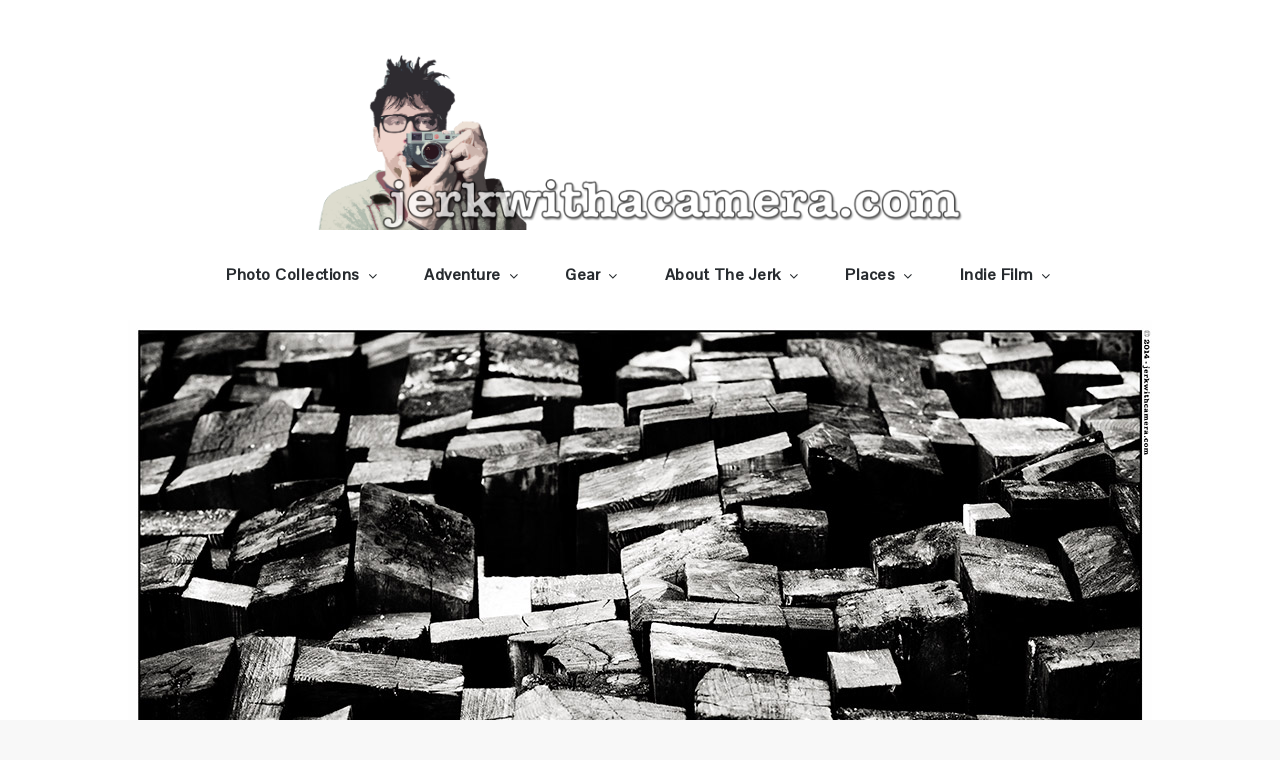

--- FILE ---
content_type: text/html; charset=UTF-8
request_url: http://www.jerkwithacamera.com/out-front-of-postmark/
body_size: 117882
content:
		<!DOCTYPE html>
			<html lang="en-US">
			<head>
			<meta charset="UTF-8">
			<meta name="viewport" content="width=device-width, initial-scale=1, maximum-scale=1">
			<link rel="profile" href="http://gmpg.org/xfn/11">
						<title>Out Front of Postmark &#8211; jerk with a camera</title>
<meta name='robots' content='max-image-preview:large' />
	<style>img:is([sizes="auto" i], [sizes^="auto," i]) { contain-intrinsic-size: 3000px 1500px }</style>
	<link rel='dns-prefetch' href='//platform-api.sharethis.com' />
<link rel='dns-prefetch' href='//fonts.googleapis.com' />
<link href='https://fonts.gstatic.com' crossorigin rel='preconnect' />
<link rel="alternate" type="application/rss+xml" title="jerk with a camera &raquo; Feed" href="http://www.jerkwithacamera.com/feed/" />
<link rel="alternate" type="application/rss+xml" title="jerk with a camera &raquo; Comments Feed" href="http://www.jerkwithacamera.com/comments/feed/" />
<script type="text/javascript">
/* <![CDATA[ */
window._wpemojiSettings = {"baseUrl":"https:\/\/s.w.org\/images\/core\/emoji\/16.0.1\/72x72\/","ext":".png","svgUrl":"https:\/\/s.w.org\/images\/core\/emoji\/16.0.1\/svg\/","svgExt":".svg","source":{"concatemoji":"http:\/\/www.jerkwithacamera.com\/wp-includes\/js\/wp-emoji-release.min.js?ver=6.8.3"}};
/*! This file is auto-generated */
!function(s,n){var o,i,e;function c(e){try{var t={supportTests:e,timestamp:(new Date).valueOf()};sessionStorage.setItem(o,JSON.stringify(t))}catch(e){}}function p(e,t,n){e.clearRect(0,0,e.canvas.width,e.canvas.height),e.fillText(t,0,0);var t=new Uint32Array(e.getImageData(0,0,e.canvas.width,e.canvas.height).data),a=(e.clearRect(0,0,e.canvas.width,e.canvas.height),e.fillText(n,0,0),new Uint32Array(e.getImageData(0,0,e.canvas.width,e.canvas.height).data));return t.every(function(e,t){return e===a[t]})}function u(e,t){e.clearRect(0,0,e.canvas.width,e.canvas.height),e.fillText(t,0,0);for(var n=e.getImageData(16,16,1,1),a=0;a<n.data.length;a++)if(0!==n.data[a])return!1;return!0}function f(e,t,n,a){switch(t){case"flag":return n(e,"\ud83c\udff3\ufe0f\u200d\u26a7\ufe0f","\ud83c\udff3\ufe0f\u200b\u26a7\ufe0f")?!1:!n(e,"\ud83c\udde8\ud83c\uddf6","\ud83c\udde8\u200b\ud83c\uddf6")&&!n(e,"\ud83c\udff4\udb40\udc67\udb40\udc62\udb40\udc65\udb40\udc6e\udb40\udc67\udb40\udc7f","\ud83c\udff4\u200b\udb40\udc67\u200b\udb40\udc62\u200b\udb40\udc65\u200b\udb40\udc6e\u200b\udb40\udc67\u200b\udb40\udc7f");case"emoji":return!a(e,"\ud83e\udedf")}return!1}function g(e,t,n,a){var r="undefined"!=typeof WorkerGlobalScope&&self instanceof WorkerGlobalScope?new OffscreenCanvas(300,150):s.createElement("canvas"),o=r.getContext("2d",{willReadFrequently:!0}),i=(o.textBaseline="top",o.font="600 32px Arial",{});return e.forEach(function(e){i[e]=t(o,e,n,a)}),i}function t(e){var t=s.createElement("script");t.src=e,t.defer=!0,s.head.appendChild(t)}"undefined"!=typeof Promise&&(o="wpEmojiSettingsSupports",i=["flag","emoji"],n.supports={everything:!0,everythingExceptFlag:!0},e=new Promise(function(e){s.addEventListener("DOMContentLoaded",e,{once:!0})}),new Promise(function(t){var n=function(){try{var e=JSON.parse(sessionStorage.getItem(o));if("object"==typeof e&&"number"==typeof e.timestamp&&(new Date).valueOf()<e.timestamp+604800&&"object"==typeof e.supportTests)return e.supportTests}catch(e){}return null}();if(!n){if("undefined"!=typeof Worker&&"undefined"!=typeof OffscreenCanvas&&"undefined"!=typeof URL&&URL.createObjectURL&&"undefined"!=typeof Blob)try{var e="postMessage("+g.toString()+"("+[JSON.stringify(i),f.toString(),p.toString(),u.toString()].join(",")+"));",a=new Blob([e],{type:"text/javascript"}),r=new Worker(URL.createObjectURL(a),{name:"wpTestEmojiSupports"});return void(r.onmessage=function(e){c(n=e.data),r.terminate(),t(n)})}catch(e){}c(n=g(i,f,p,u))}t(n)}).then(function(e){for(var t in e)n.supports[t]=e[t],n.supports.everything=n.supports.everything&&n.supports[t],"flag"!==t&&(n.supports.everythingExceptFlag=n.supports.everythingExceptFlag&&n.supports[t]);n.supports.everythingExceptFlag=n.supports.everythingExceptFlag&&!n.supports.flag,n.DOMReady=!1,n.readyCallback=function(){n.DOMReady=!0}}).then(function(){return e}).then(function(){var e;n.supports.everything||(n.readyCallback(),(e=n.source||{}).concatemoji?t(e.concatemoji):e.wpemoji&&e.twemoji&&(t(e.twemoji),t(e.wpemoji)))}))}((window,document),window._wpemojiSettings);
/* ]]> */
</script>
<style id='wp-emoji-styles-inline-css' type='text/css'>

	img.wp-smiley, img.emoji {
		display: inline !important;
		border: none !important;
		box-shadow: none !important;
		height: 1em !important;
		width: 1em !important;
		margin: 0 0.07em !important;
		vertical-align: -0.1em !important;
		background: none !important;
		padding: 0 !important;
	}
</style>
<link rel='stylesheet' id='wp-block-library-css' href='http://www.jerkwithacamera.com/wp-includes/css/dist/block-library/style.min.css?ver=6.8.3' type='text/css' media='all' />
<style id='wp-block-library-theme-inline-css' type='text/css'>
.wp-block-audio :where(figcaption){color:#555;font-size:13px;text-align:center}.is-dark-theme .wp-block-audio :where(figcaption){color:#ffffffa6}.wp-block-audio{margin:0 0 1em}.wp-block-code{border:1px solid #ccc;border-radius:4px;font-family:Menlo,Consolas,monaco,monospace;padding:.8em 1em}.wp-block-embed :where(figcaption){color:#555;font-size:13px;text-align:center}.is-dark-theme .wp-block-embed :where(figcaption){color:#ffffffa6}.wp-block-embed{margin:0 0 1em}.blocks-gallery-caption{color:#555;font-size:13px;text-align:center}.is-dark-theme .blocks-gallery-caption{color:#ffffffa6}:root :where(.wp-block-image figcaption){color:#555;font-size:13px;text-align:center}.is-dark-theme :root :where(.wp-block-image figcaption){color:#ffffffa6}.wp-block-image{margin:0 0 1em}.wp-block-pullquote{border-bottom:4px solid;border-top:4px solid;color:currentColor;margin-bottom:1.75em}.wp-block-pullquote cite,.wp-block-pullquote footer,.wp-block-pullquote__citation{color:currentColor;font-size:.8125em;font-style:normal;text-transform:uppercase}.wp-block-quote{border-left:.25em solid;margin:0 0 1.75em;padding-left:1em}.wp-block-quote cite,.wp-block-quote footer{color:currentColor;font-size:.8125em;font-style:normal;position:relative}.wp-block-quote:where(.has-text-align-right){border-left:none;border-right:.25em solid;padding-left:0;padding-right:1em}.wp-block-quote:where(.has-text-align-center){border:none;padding-left:0}.wp-block-quote.is-large,.wp-block-quote.is-style-large,.wp-block-quote:where(.is-style-plain){border:none}.wp-block-search .wp-block-search__label{font-weight:700}.wp-block-search__button{border:1px solid #ccc;padding:.375em .625em}:where(.wp-block-group.has-background){padding:1.25em 2.375em}.wp-block-separator.has-css-opacity{opacity:.4}.wp-block-separator{border:none;border-bottom:2px solid;margin-left:auto;margin-right:auto}.wp-block-separator.has-alpha-channel-opacity{opacity:1}.wp-block-separator:not(.is-style-wide):not(.is-style-dots){width:100px}.wp-block-separator.has-background:not(.is-style-dots){border-bottom:none;height:1px}.wp-block-separator.has-background:not(.is-style-wide):not(.is-style-dots){height:2px}.wp-block-table{margin:0 0 1em}.wp-block-table td,.wp-block-table th{word-break:normal}.wp-block-table :where(figcaption){color:#555;font-size:13px;text-align:center}.is-dark-theme .wp-block-table :where(figcaption){color:#ffffffa6}.wp-block-video :where(figcaption){color:#555;font-size:13px;text-align:center}.is-dark-theme .wp-block-video :where(figcaption){color:#ffffffa6}.wp-block-video{margin:0 0 1em}:root :where(.wp-block-template-part.has-background){margin-bottom:0;margin-top:0;padding:1.25em 2.375em}
</style>
<style id='classic-theme-styles-inline-css' type='text/css'>
/*! This file is auto-generated */
.wp-block-button__link{color:#fff;background-color:#32373c;border-radius:9999px;box-shadow:none;text-decoration:none;padding:calc(.667em + 2px) calc(1.333em + 2px);font-size:1.125em}.wp-block-file__button{background:#32373c;color:#fff;text-decoration:none}
</style>
<style id='global-styles-inline-css' type='text/css'>
:root{--wp--preset--aspect-ratio--square: 1;--wp--preset--aspect-ratio--4-3: 4/3;--wp--preset--aspect-ratio--3-4: 3/4;--wp--preset--aspect-ratio--3-2: 3/2;--wp--preset--aspect-ratio--2-3: 2/3;--wp--preset--aspect-ratio--16-9: 16/9;--wp--preset--aspect-ratio--9-16: 9/16;--wp--preset--color--black: #000000;--wp--preset--color--cyan-bluish-gray: #abb8c3;--wp--preset--color--white: #ffffff;--wp--preset--color--pale-pink: #f78da7;--wp--preset--color--vivid-red: #cf2e2e;--wp--preset--color--luminous-vivid-orange: #ff6900;--wp--preset--color--luminous-vivid-amber: #fcb900;--wp--preset--color--light-green-cyan: #7bdcb5;--wp--preset--color--vivid-green-cyan: #00d084;--wp--preset--color--pale-cyan-blue: #8ed1fc;--wp--preset--color--vivid-cyan-blue: #0693e3;--wp--preset--color--vivid-purple: #9b51e0;--wp--preset--color--sunset-orange: #fe504f;--wp--preset--color--shark: #272B2F;--wp--preset--color--emperor: #555;--wp--preset--gradient--vivid-cyan-blue-to-vivid-purple: linear-gradient(135deg,rgba(6,147,227,1) 0%,rgb(155,81,224) 100%);--wp--preset--gradient--light-green-cyan-to-vivid-green-cyan: linear-gradient(135deg,rgb(122,220,180) 0%,rgb(0,208,130) 100%);--wp--preset--gradient--luminous-vivid-amber-to-luminous-vivid-orange: linear-gradient(135deg,rgba(252,185,0,1) 0%,rgba(255,105,0,1) 100%);--wp--preset--gradient--luminous-vivid-orange-to-vivid-red: linear-gradient(135deg,rgba(255,105,0,1) 0%,rgb(207,46,46) 100%);--wp--preset--gradient--very-light-gray-to-cyan-bluish-gray: linear-gradient(135deg,rgb(238,238,238) 0%,rgb(169,184,195) 100%);--wp--preset--gradient--cool-to-warm-spectrum: linear-gradient(135deg,rgb(74,234,220) 0%,rgb(151,120,209) 20%,rgb(207,42,186) 40%,rgb(238,44,130) 60%,rgb(251,105,98) 80%,rgb(254,248,76) 100%);--wp--preset--gradient--blush-light-purple: linear-gradient(135deg,rgb(255,206,236) 0%,rgb(152,150,240) 100%);--wp--preset--gradient--blush-bordeaux: linear-gradient(135deg,rgb(254,205,165) 0%,rgb(254,45,45) 50%,rgb(107,0,62) 100%);--wp--preset--gradient--luminous-dusk: linear-gradient(135deg,rgb(255,203,112) 0%,rgb(199,81,192) 50%,rgb(65,88,208) 100%);--wp--preset--gradient--pale-ocean: linear-gradient(135deg,rgb(255,245,203) 0%,rgb(182,227,212) 50%,rgb(51,167,181) 100%);--wp--preset--gradient--electric-grass: linear-gradient(135deg,rgb(202,248,128) 0%,rgb(113,206,126) 100%);--wp--preset--gradient--midnight: linear-gradient(135deg,rgb(2,3,129) 0%,rgb(40,116,252) 100%);--wp--preset--font-size--small: 12px;--wp--preset--font-size--medium: 20px;--wp--preset--font-size--large: 36px;--wp--preset--font-size--x-large: 42px;--wp--preset--font-size--regular: 16px;--wp--preset--font-size--larger: 36px;--wp--preset--font-size--huge: 48px;--wp--preset--spacing--20: 0.44rem;--wp--preset--spacing--30: 0.67rem;--wp--preset--spacing--40: 1rem;--wp--preset--spacing--50: 1.5rem;--wp--preset--spacing--60: 2.25rem;--wp--preset--spacing--70: 3.38rem;--wp--preset--spacing--80: 5.06rem;--wp--preset--shadow--natural: 6px 6px 9px rgba(0, 0, 0, 0.2);--wp--preset--shadow--deep: 12px 12px 50px rgba(0, 0, 0, 0.4);--wp--preset--shadow--sharp: 6px 6px 0px rgba(0, 0, 0, 0.2);--wp--preset--shadow--outlined: 6px 6px 0px -3px rgba(255, 255, 255, 1), 6px 6px rgba(0, 0, 0, 1);--wp--preset--shadow--crisp: 6px 6px 0px rgba(0, 0, 0, 1);}:where(.is-layout-flex){gap: 0.5em;}:where(.is-layout-grid){gap: 0.5em;}body .is-layout-flex{display: flex;}.is-layout-flex{flex-wrap: wrap;align-items: center;}.is-layout-flex > :is(*, div){margin: 0;}body .is-layout-grid{display: grid;}.is-layout-grid > :is(*, div){margin: 0;}:where(.wp-block-columns.is-layout-flex){gap: 2em;}:where(.wp-block-columns.is-layout-grid){gap: 2em;}:where(.wp-block-post-template.is-layout-flex){gap: 1.25em;}:where(.wp-block-post-template.is-layout-grid){gap: 1.25em;}.has-black-color{color: var(--wp--preset--color--black) !important;}.has-cyan-bluish-gray-color{color: var(--wp--preset--color--cyan-bluish-gray) !important;}.has-white-color{color: var(--wp--preset--color--white) !important;}.has-pale-pink-color{color: var(--wp--preset--color--pale-pink) !important;}.has-vivid-red-color{color: var(--wp--preset--color--vivid-red) !important;}.has-luminous-vivid-orange-color{color: var(--wp--preset--color--luminous-vivid-orange) !important;}.has-luminous-vivid-amber-color{color: var(--wp--preset--color--luminous-vivid-amber) !important;}.has-light-green-cyan-color{color: var(--wp--preset--color--light-green-cyan) !important;}.has-vivid-green-cyan-color{color: var(--wp--preset--color--vivid-green-cyan) !important;}.has-pale-cyan-blue-color{color: var(--wp--preset--color--pale-cyan-blue) !important;}.has-vivid-cyan-blue-color{color: var(--wp--preset--color--vivid-cyan-blue) !important;}.has-vivid-purple-color{color: var(--wp--preset--color--vivid-purple) !important;}.has-black-background-color{background-color: var(--wp--preset--color--black) !important;}.has-cyan-bluish-gray-background-color{background-color: var(--wp--preset--color--cyan-bluish-gray) !important;}.has-white-background-color{background-color: var(--wp--preset--color--white) !important;}.has-pale-pink-background-color{background-color: var(--wp--preset--color--pale-pink) !important;}.has-vivid-red-background-color{background-color: var(--wp--preset--color--vivid-red) !important;}.has-luminous-vivid-orange-background-color{background-color: var(--wp--preset--color--luminous-vivid-orange) !important;}.has-luminous-vivid-amber-background-color{background-color: var(--wp--preset--color--luminous-vivid-amber) !important;}.has-light-green-cyan-background-color{background-color: var(--wp--preset--color--light-green-cyan) !important;}.has-vivid-green-cyan-background-color{background-color: var(--wp--preset--color--vivid-green-cyan) !important;}.has-pale-cyan-blue-background-color{background-color: var(--wp--preset--color--pale-cyan-blue) !important;}.has-vivid-cyan-blue-background-color{background-color: var(--wp--preset--color--vivid-cyan-blue) !important;}.has-vivid-purple-background-color{background-color: var(--wp--preset--color--vivid-purple) !important;}.has-black-border-color{border-color: var(--wp--preset--color--black) !important;}.has-cyan-bluish-gray-border-color{border-color: var(--wp--preset--color--cyan-bluish-gray) !important;}.has-white-border-color{border-color: var(--wp--preset--color--white) !important;}.has-pale-pink-border-color{border-color: var(--wp--preset--color--pale-pink) !important;}.has-vivid-red-border-color{border-color: var(--wp--preset--color--vivid-red) !important;}.has-luminous-vivid-orange-border-color{border-color: var(--wp--preset--color--luminous-vivid-orange) !important;}.has-luminous-vivid-amber-border-color{border-color: var(--wp--preset--color--luminous-vivid-amber) !important;}.has-light-green-cyan-border-color{border-color: var(--wp--preset--color--light-green-cyan) !important;}.has-vivid-green-cyan-border-color{border-color: var(--wp--preset--color--vivid-green-cyan) !important;}.has-pale-cyan-blue-border-color{border-color: var(--wp--preset--color--pale-cyan-blue) !important;}.has-vivid-cyan-blue-border-color{border-color: var(--wp--preset--color--vivid-cyan-blue) !important;}.has-vivid-purple-border-color{border-color: var(--wp--preset--color--vivid-purple) !important;}.has-vivid-cyan-blue-to-vivid-purple-gradient-background{background: var(--wp--preset--gradient--vivid-cyan-blue-to-vivid-purple) !important;}.has-light-green-cyan-to-vivid-green-cyan-gradient-background{background: var(--wp--preset--gradient--light-green-cyan-to-vivid-green-cyan) !important;}.has-luminous-vivid-amber-to-luminous-vivid-orange-gradient-background{background: var(--wp--preset--gradient--luminous-vivid-amber-to-luminous-vivid-orange) !important;}.has-luminous-vivid-orange-to-vivid-red-gradient-background{background: var(--wp--preset--gradient--luminous-vivid-orange-to-vivid-red) !important;}.has-very-light-gray-to-cyan-bluish-gray-gradient-background{background: var(--wp--preset--gradient--very-light-gray-to-cyan-bluish-gray) !important;}.has-cool-to-warm-spectrum-gradient-background{background: var(--wp--preset--gradient--cool-to-warm-spectrum) !important;}.has-blush-light-purple-gradient-background{background: var(--wp--preset--gradient--blush-light-purple) !important;}.has-blush-bordeaux-gradient-background{background: var(--wp--preset--gradient--blush-bordeaux) !important;}.has-luminous-dusk-gradient-background{background: var(--wp--preset--gradient--luminous-dusk) !important;}.has-pale-ocean-gradient-background{background: var(--wp--preset--gradient--pale-ocean) !important;}.has-electric-grass-gradient-background{background: var(--wp--preset--gradient--electric-grass) !important;}.has-midnight-gradient-background{background: var(--wp--preset--gradient--midnight) !important;}.has-small-font-size{font-size: var(--wp--preset--font-size--small) !important;}.has-medium-font-size{font-size: var(--wp--preset--font-size--medium) !important;}.has-large-font-size{font-size: var(--wp--preset--font-size--large) !important;}.has-x-large-font-size{font-size: var(--wp--preset--font-size--x-large) !important;}
:where(.wp-block-post-template.is-layout-flex){gap: 1.25em;}:where(.wp-block-post-template.is-layout-grid){gap: 1.25em;}
:where(.wp-block-columns.is-layout-flex){gap: 2em;}:where(.wp-block-columns.is-layout-grid){gap: 2em;}
:root :where(.wp-block-pullquote){font-size: 1.5em;line-height: 1.6;}
</style>
<link rel='stylesheet' id='jquery.fancybox-css' href='http://www.jerkwithacamera.com/wp-content/plugins/fancy-box/jquery.fancybox.css?ver=1.2.6' type='text/css' media='all' />
<link rel='stylesheet' id='fabulist-pro-fonts-css' href='https://fonts.googleapis.com/css?family=Oxygen%3A200%2C300%2C400%2C700%7CPlayfair+Display%3A200%2C300%2C400%2C700%2C900%7CRajdhani%3A+400%2C500%2C600%2C700%7CRoboto%3A+400%2C500%2C600%2C700%7CPhilosopher%3A+400%2C500%2C600%2C700%7CSlabo+27px%3A+400%2C500%2C600%2C700%7CDosis%3A+400%2C500%2C600%2C700%7CLato%3A200%2C300%2C400%2C700%2C900%7CNews+Cycle%3A+300%2C400%2C500%7CPontano+Sans%3A+300%2C400%2C500%7CGudea%3A+300%2C400%2C500%7CQuattrocento%3A+300%2C400%2C500%7CKhand%3A+300%2C400%2C500&#038;subset=latin%2Clatin-ext' type='text/css' media='all' />
<link rel='stylesheet' id='jquery-slick-css' href='http://www.jerkwithacamera.com/wp-content/themes/fabulist-pro/assets/css/slick.min.css?ver=6.8.3' type='text/css' media='all' />
<link rel='stylesheet' id='jquery-slick-theme-css' href='http://www.jerkwithacamera.com/wp-content/themes/fabulist-pro/assets/css/slick-theme.min.css?ver=6.8.3' type='text/css' media='all' />
<link rel='stylesheet' id='fabulist-pro-blocks-css' href='http://www.jerkwithacamera.com/wp-content/themes/fabulist-pro/assets/css/blocks.min.css?ver=6.8.3' type='text/css' media='all' />
<link rel='stylesheet' id='fabulist-pro-style-css' href='http://www.jerkwithacamera.com/wp-content/themes/fabulist-pro/style.css?ver=6.8.3' type='text/css' media='all' />
<script type="text/javascript" src="http://www.jerkwithacamera.com/wp-includes/js/jquery/jquery.min.js?ver=3.7.1" id="jquery-core-js"></script>
<script type="text/javascript" src="http://www.jerkwithacamera.com/wp-includes/js/jquery/jquery-migrate.min.js?ver=3.4.1" id="jquery-migrate-js"></script>
<script type="text/javascript" src="http://www.jerkwithacamera.com/wp-content/plugins/fancy-box/jquery.fancybox.js?ver=1.2.6" id="jquery.fancybox-js"></script>
<script type="text/javascript" src="http://www.jerkwithacamera.com/wp-content/plugins/fancy-box/jquery.easing.js?ver=1.3" id="jquery.easing-js"></script>
<!--[if lt IE 9]>
<script type="text/javascript" src="http://www.jerkwithacamera.com/wp-content/themes/fabulist-pro/assets/js/html5.min.js?ver=3.7.3" id="fabulist-pro-html5-js"></script>
<![endif]-->
<script type="text/javascript" src="//platform-api.sharethis.com/js/sharethis.js#source=googleanalytics-wordpress#product=ga&amp;property=5f67b16a0658220012f2d8f7" id="googleanalytics-platform-sharethis-js"></script>
<link rel="https://api.w.org/" href="http://www.jerkwithacamera.com/wp-json/" /><link rel="alternate" title="JSON" type="application/json" href="http://www.jerkwithacamera.com/wp-json/wp/v2/posts/11706" /><link rel="EditURI" type="application/rsd+xml" title="RSD" href="http://www.jerkwithacamera.com/xmlrpc.php?rsd" />
<meta name="generator" content="WordPress 6.8.3" />
<link rel="canonical" href="http://www.jerkwithacamera.com/out-front-of-postmark/" />
<link rel='shortlink' href='http://www.jerkwithacamera.com/?p=11706' />
<link rel="alternate" title="oEmbed (JSON)" type="application/json+oembed" href="http://www.jerkwithacamera.com/wp-json/oembed/1.0/embed?url=http%3A%2F%2Fwww.jerkwithacamera.com%2Fout-front-of-postmark%2F" />
<link rel="alternate" title="oEmbed (XML)" type="text/xml+oembed" href="http://www.jerkwithacamera.com/wp-json/oembed/1.0/embed?url=http%3A%2F%2Fwww.jerkwithacamera.com%2Fout-front-of-postmark%2F&#038;format=xml" />
<script type="text/javascript">
  jQuery(document).ready(function($){
    var select = $('a[href$=".bmp"],a[href$=".gif"],a[href$=".jpg"],a[href$=".jpeg"],a[href$=".png"],a[href$=".BMP"],a[href$=".GIF"],a[href$=".JPG"],a[href$=".JPEG"],a[href$=".PNG"]');
    select.attr('rel', 'fancybox');
    select.fancybox();
  });
</script>
        <style type="text/css">
                    .site-title,
            .site-description {
                position: absolute;
                clip: rect(1px, 1px, 1px, 1px);
            }
                </style>
        <link rel="icon" href="http://www.jerkwithacamera.com/wp-content/uploads/2018/12/cropped-Decended-Studio-Session-October-26-2015-0049-October-26-2015-32x32.jpg" sizes="32x32" />
<link rel="icon" href="http://www.jerkwithacamera.com/wp-content/uploads/2018/12/cropped-Decended-Studio-Session-October-26-2015-0049-October-26-2015-192x192.jpg" sizes="192x192" />
<link rel="apple-touch-icon" href="http://www.jerkwithacamera.com/wp-content/uploads/2018/12/cropped-Decended-Studio-Session-October-26-2015-0049-October-26-2015-180x180.jpg" />
<meta name="msapplication-TileImage" content="http://www.jerkwithacamera.com/wp-content/uploads/2018/12/cropped-Decended-Studio-Session-October-26-2015-0049-October-26-2015-270x270.jpg" />
		</head>
			<body class="wp-singular post-template-default single single-post postid-11706 single-format-standard wp-custom-logo wp-theme-fabulist-pro full featured-categories-disabled classic no-sidebar header-font-2 body-font-2">
					<div id="page" class="site">
			<a class="skip-link screen-reader-text" href="#content">Skip to content</a>
			<div id="loader">
            <div class="loader-container">
               	<svg class="icon icon-spinner-dots " aria-hidden="true" role="img"> <use href="#icon-spinner-dots" xlink:href="#icon-spinner-dots"></use> </svg>            </div>
        </div><!-- #loader -->
			<header id="masthead" class="site-header sticky-header">
		<div class="wrapper">
			<div class="site-branding">
			<a href="http://www.jerkwithacamera.com/" class="custom-logo-link" rel="home"><img width="1420" height="383" src="http://www.jerkwithacamera.com/wp-content/uploads/2015/02/Jerk-Watermark-Left.png" class="custom-logo" alt="jerk with a camera" decoding="async" fetchpriority="high" srcset="http://www.jerkwithacamera.com/wp-content/uploads/2015/02/Jerk-Watermark-Left.png 1420w, http://www.jerkwithacamera.com/wp-content/uploads/2015/02/Jerk-Watermark-Left-350x94.png 350w, http://www.jerkwithacamera.com/wp-content/uploads/2015/02/Jerk-Watermark-Left-750x202.png 750w, http://www.jerkwithacamera.com/wp-content/uploads/2015/02/Jerk-Watermark-Left-1024x276.png 1024w, http://www.jerkwithacamera.com/wp-content/uploads/2015/02/Jerk-Watermark-Left-100x27.png 100w" sizes="(max-width: 1420px) 100vw, 1420px" /></a>			<div class="site-details">
									<p class="site-title"><a href="http://www.jerkwithacamera.com/" rel="home">jerk with a camera</a></p>
									<p class="site-description">i am a jerk, and I have a camera</p>
								</div><!-- .site-details -->
		</div><!-- .site-branding -->
			<nav id="site-navigation" class="main-navigation">
			<button class="menu-toggle" aria-controls="primary-menu" aria-expanded="false">
                <span class="screen-reader-text">Menu</span>
                <svg viewBox="0 0 40 40" class="icon-menu">
                    <g>
                        <rect y="7" width="40" height="2"/>
                        <rect y="19" width="40" height="2"/>
                        <rect y="31" width="40" height="2"/>
                    </g>
                </svg>
                <svg class="icon icon-close " aria-hidden="true" role="img"> <use href="#icon-close" xlink:href="#icon-close"></use> </svg>            </button>
			<div class="menu-jerk-with-a-camera-menu-container"><ul id="primary-menu" class="menu nav-menu"><li id="menu-item-13617" class="menu-item menu-item-type-custom menu-item-object-custom menu-item-has-children menu-item-13617"><a>Photo Collections<svg class="icon icon-angle-down " aria-hidden="true" role="img"> <use href="#icon-angle-down" xlink:href="#icon-angle-down"></use> </svg></a>
<ul class="sub-menu">
	<li id="menu-item-8265" class="menu-item menu-item-type-taxonomy menu-item-object-category menu-item-8265"><a href="http://www.jerkwithacamera.com/category/photo-projects/picking-on-complete-strangers/">Picking On Complete Strangers</a></li>
	<li id="menu-item-10085" class="menu-item menu-item-type-taxonomy menu-item-object-category menu-item-10085"><a href="http://www.jerkwithacamera.com/category/photo-projects/overlay-photo-projects/">Multiple Exposure Project</a></li>
	<li id="menu-item-18682" class="menu-item menu-item-type-custom menu-item-object-custom menu-item-18682"><a href="http://www.jerkwithacamera.com/tag/drone/">Drone</a></li>
	<li id="menu-item-8215" class="menu-item menu-item-type-taxonomy menu-item-object-category menu-item-8215"><a href="http://www.jerkwithacamera.com/category/photo-projects/the-alley-project/">The Alley Project</a></li>
	<li id="menu-item-8520" class="menu-item menu-item-type-taxonomy menu-item-object-category menu-item-8520"><a href="http://www.jerkwithacamera.com/category/photo-projects/breaking-film/">Breaking Film</a></li>
	<li id="menu-item-15209" class="menu-item menu-item-type-taxonomy menu-item-object-category menu-item-15209"><a href="http://www.jerkwithacamera.com/category/photo-projects/polaroid-film/">Polaroid &amp; Film</a></li>
</ul>
</li>
<li id="menu-item-17112" class="menu-item menu-item-type-taxonomy menu-item-object-category menu-item-has-children menu-item-17112"><a href="http://www.jerkwithacamera.com/category/4x4/">Adventure<svg class="icon icon-angle-down " aria-hidden="true" role="img"> <use href="#icon-angle-down" xlink:href="#icon-angle-down"></use> </svg></a>
<ul class="sub-menu">
	<li id="menu-item-19301" class="menu-item menu-item-type-taxonomy menu-item-object-category menu-item-19301"><a href="http://www.jerkwithacamera.com/category/4x4/4x4-vehicles/phoenix/">Phoenix The Jeep</a></li>
	<li id="menu-item-19302" class="menu-item menu-item-type-taxonomy menu-item-object-category menu-item-19302"><a href="http://www.jerkwithacamera.com/category/4x4/4x4-vehicles/jeep/">Tiny The Jeep</a></li>
	<li id="menu-item-19331" class="menu-item menu-item-type-taxonomy menu-item-object-category menu-item-19331"><a href="http://www.jerkwithacamera.com/category/4x4/4x4-vehicles/xterra/">Nissan Xterra</a></li>
</ul>
</li>
<li id="menu-item-17848" class="menu-item menu-item-type-custom menu-item-object-custom menu-item-has-children menu-item-17848"><a>Gear<svg class="icon icon-angle-down " aria-hidden="true" role="img"> <use href="#icon-angle-down" xlink:href="#icon-angle-down"></use> </svg></a>
<ul class="sub-menu">
	<li id="menu-item-17849" class="menu-item menu-item-type-custom menu-item-object-custom menu-item-has-children menu-item-17849"><a>Cameras<svg class="icon icon-angle-down " aria-hidden="true" role="img"> <use href="#icon-angle-down" xlink:href="#icon-angle-down"></use> </svg></a>
	<ul class="sub-menu">
		<li id="menu-item-18213" class="menu-item menu-item-type-custom menu-item-object-custom menu-item-has-children menu-item-18213"><a>Hasselblad<svg class="icon icon-angle-down " aria-hidden="true" role="img"> <use href="#icon-angle-down" xlink:href="#icon-angle-down"></use> </svg></a>
		<ul class="sub-menu">
			<li id="menu-item-18215" class="menu-item menu-item-type-taxonomy menu-item-object-category menu-item-18215"><a href="http://www.jerkwithacamera.com/category/gear/hasselblad/hasselblad-camera/hasselblad-500-c/">Hasselblad 500C</a></li>
			<li id="menu-item-18214" class="menu-item menu-item-type-taxonomy menu-item-object-category menu-item-18214"><a href="http://www.jerkwithacamera.com/category/gear/hasselblad/hasselblad-camera/hasselblad-500-c-m/">Hasselblad 500 C/M</a></li>
			<li id="menu-item-18244" class="menu-item menu-item-type-taxonomy menu-item-object-category menu-item-18244"><a href="http://www.jerkwithacamera.com/category/gear/hasselblad/hasselblad-camera/hasselblad-503cxi/">Hasselblad 503CXi</a></li>
			<li id="menu-item-18216" class="menu-item menu-item-type-taxonomy menu-item-object-category menu-item-18216"><a href="http://www.jerkwithacamera.com/category/gear/hasselblad/hasselblad-camera/hasselblad-x1d/">Hasselblad X1D</a></li>
			<li id="menu-item-18254" class="menu-item menu-item-type-taxonomy menu-item-object-category menu-item-18254"><a href="http://www.jerkwithacamera.com/category/gear/hasselblad/hasselblad-camera/hasselblad-907x/">Hasselblad 907X</a></li>
			<li id="menu-item-18255" class="menu-item menu-item-type-taxonomy menu-item-object-category menu-item-has-children menu-item-18255"><a href="http://www.jerkwithacamera.com/category/gear/hasselblad/hasselblad-camera/hasselblad-cfv-100c/">Hasselblad CFV 100C Digtial Back<svg class="icon icon-angle-down " aria-hidden="true" role="img"> <use href="#icon-angle-down" xlink:href="#icon-angle-down"></use> </svg></a>
			<ul class="sub-menu">
				<li id="menu-item-18253" class="menu-item menu-item-type-taxonomy menu-item-object-category menu-item-18253"><a href="http://www.jerkwithacamera.com/category/gear/hasselblad/hasselblad-camera/nons-instant-back-for-hasselblad/">Hasselblad NONS Instant Back</a></li>
			</ul>
</li>
		</ul>
</li>
		<li id="menu-item-17862" class="menu-item menu-item-type-custom menu-item-object-custom menu-item-has-children menu-item-17862"><a>Leica<svg class="icon icon-angle-down " aria-hidden="true" role="img"> <use href="#icon-angle-down" xlink:href="#icon-angle-down"></use> </svg></a>
		<ul class="sub-menu">
			<li id="menu-item-20204" class="menu-item menu-item-type-taxonomy menu-item-object-category menu-item-20204"><a href="http://www.jerkwithacamera.com/category/gear/leica/leica-camera/leica-m-typ-246-monochrom/">Leica M (typ 246) Monochrom</a></li>
			<li id="menu-item-20203" class="menu-item menu-item-type-taxonomy menu-item-object-category menu-item-20203"><a href="http://www.jerkwithacamera.com/category/gear/leica/leica-camera/leica-m11d/">Leica M11D</a></li>
			<li id="menu-item-17865" class="menu-item menu-item-type-taxonomy menu-item-object-category menu-item-17865"><a href="http://www.jerkwithacamera.com/category/gear/leica/leica-camera/leica-m-d-type-262/">Leica M-D (type 262)</a></li>
			<li id="menu-item-17866" class="menu-item menu-item-type-taxonomy menu-item-object-category menu-item-17866"><a href="http://www.jerkwithacamera.com/category/gear/leica/leica-camera/leica-m9/">Leica M9</a></li>
		</ul>
</li>
		<li id="menu-item-17860" class="menu-item menu-item-type-custom menu-item-object-custom menu-item-has-children menu-item-17860"><a>Canon<svg class="icon icon-angle-down " aria-hidden="true" role="img"> <use href="#icon-angle-down" xlink:href="#icon-angle-down"></use> </svg></a>
		<ul class="sub-menu">
			<li id="menu-item-19379" class="menu-item menu-item-type-taxonomy menu-item-object-category menu-item-19379"><a href="http://www.jerkwithacamera.com/category/gear/canon/canon-camera/canon-eos-1dx-mark-iii/">Canon EOS 1DX Mark III</a></li>
			<li id="menu-item-17855" class="menu-item menu-item-type-taxonomy menu-item-object-category menu-item-17855"><a href="http://www.jerkwithacamera.com/category/gear/canon/canon-camera/canon-eos-1dx-mark-ii-gear/">Canon EOS 1Dx Mark II</a></li>
			<li id="menu-item-17853" class="menu-item menu-item-type-taxonomy menu-item-object-category menu-item-17853"><a href="http://www.jerkwithacamera.com/category/gear/canon/canon-camera/canon-eos-1d-mark-iv/">Canon EOS 1D Mark IV</a></li>
			<li id="menu-item-17859" class="menu-item menu-item-type-taxonomy menu-item-object-category menu-item-17859"><a href="http://www.jerkwithacamera.com/category/gear/canon/canon-camera/canon-eos-5d-mark-ii-cameras/">Canon EOS 5D mark II</a></li>
			<li id="menu-item-17858" class="menu-item menu-item-type-taxonomy menu-item-object-category menu-item-17858"><a href="http://www.jerkwithacamera.com/category/gear/canon/canon-camera/canon-eos-5d-cameras/">Canon EOS 5D</a></li>
			<li id="menu-item-17854" class="menu-item menu-item-type-taxonomy menu-item-object-category menu-item-17854"><a href="http://www.jerkwithacamera.com/category/gear/canon/canon-camera/canon-eos-1ds-mark-ii-cameras/">Canon EOS 1Ds Mark II</a></li>
			<li id="menu-item-17852" class="menu-item menu-item-type-taxonomy menu-item-object-category menu-item-17852"><a href="http://www.jerkwithacamera.com/category/gear/canon/canon-camera/canon-eos-1d-mark-ii-cameras/">Canon EOS 1D Mark II</a></li>
			<li id="menu-item-17856" class="menu-item menu-item-type-taxonomy menu-item-object-category menu-item-17856"><a href="http://www.jerkwithacamera.com/category/gear/canon/canon-camera/canon-eos-20d-cameras/">Canon EOS 20D</a></li>
			<li id="menu-item-17851" class="menu-item menu-item-type-taxonomy menu-item-object-category menu-item-17851"><a href="http://www.jerkwithacamera.com/category/gear/canon/canon-camera/canon-eos-10d-cameras/">Canon EOS 10D</a></li>
			<li id="menu-item-17857" class="menu-item menu-item-type-taxonomy menu-item-object-category menu-item-17857"><a href="http://www.jerkwithacamera.com/category/gear/film/film-cameras/canon-eos-3-cameras/">Canon EOS 3</a></li>
		</ul>
</li>
		<li id="menu-item-17861" class="menu-item menu-item-type-custom menu-item-object-custom menu-item-has-children menu-item-17861"><a>Nikon<svg class="icon icon-angle-down " aria-hidden="true" role="img"> <use href="#icon-angle-down" xlink:href="#icon-angle-down"></use> </svg></a>
		<ul class="sub-menu">
			<li id="menu-item-17870" class="menu-item menu-item-type-taxonomy menu-item-object-category menu-item-17870"><a href="http://www.jerkwithacamera.com/category/gear/nikon/gear-cameras-nikon/nikon-df/">Nikon DF</a></li>
			<li id="menu-item-17869" class="menu-item menu-item-type-taxonomy menu-item-object-category menu-item-17869"><a href="http://www.jerkwithacamera.com/category/gear/nikon/gear-cameras-nikon/nikon-d800/">Nikon D800</a></li>
			<li id="menu-item-17867" class="menu-item menu-item-type-taxonomy menu-item-object-category menu-item-17867"><a href="http://www.jerkwithacamera.com/category/gear/nikon/gear-cameras-nikon/nikon-d610/">Nikon D610</a></li>
			<li id="menu-item-17868" class="menu-item menu-item-type-taxonomy menu-item-object-category menu-item-17868"><a href="http://www.jerkwithacamera.com/category/gear/nikon/gear-cameras-nikon/nikon-d7100/">Nikon D7100</a></li>
		</ul>
</li>
		<li id="menu-item-17871" class="menu-item menu-item-type-custom menu-item-object-custom menu-item-has-children menu-item-17871"><a>Sony<svg class="icon icon-angle-down " aria-hidden="true" role="img"> <use href="#icon-angle-down" xlink:href="#icon-angle-down"></use> </svg></a>
		<ul class="sub-menu">
			<li id="menu-item-17885" class="menu-item menu-item-type-taxonomy menu-item-object-category menu-item-17885"><a href="http://www.jerkwithacamera.com/category/gear/infrared/sony-a7sii-full-spectrum-conversion/">Sony A7SII &#8211; Full Spectrum Conversion</a></li>
			<li id="menu-item-17873" class="menu-item menu-item-type-taxonomy menu-item-object-category menu-item-17873"><a href="http://www.jerkwithacamera.com/category/gear/infrared/sony-a7sii/">Sony A7sII</a></li>
			<li id="menu-item-17872" class="menu-item menu-item-type-taxonomy menu-item-object-category menu-item-17872"><a href="http://www.jerkwithacamera.com/category/gear/infrared/sony-a6300/">Sony A6300</a></li>
		</ul>
</li>
		<li id="menu-item-17863" class="menu-item menu-item-type-custom menu-item-object-custom menu-item-has-children menu-item-17863"><a>Film Cameras<svg class="icon icon-angle-down " aria-hidden="true" role="img"> <use href="#icon-angle-down" xlink:href="#icon-angle-down"></use> </svg></a>
		<ul class="sub-menu">
			<li id="menu-item-18312" class="menu-item menu-item-type-taxonomy menu-item-object-category menu-item-18312"><a href="http://www.jerkwithacamera.com/category/gear/film/film-cameras/holga/">Holga</a></li>
			<li id="menu-item-18307" class="menu-item menu-item-type-taxonomy menu-item-object-category menu-item-18307"><a href="http://www.jerkwithacamera.com/category/gear/film/film-cameras/4x5-omega/">4&#215;5 Omega</a></li>
			<li id="menu-item-17880" class="menu-item menu-item-type-taxonomy menu-item-object-category menu-item-17880"><a href="http://www.jerkwithacamera.com/category/gear/film/film-cameras/pentacon-six-tl-gear/">Pentacon Six TL</a></li>
			<li id="menu-item-17881" class="menu-item menu-item-type-taxonomy menu-item-object-category menu-item-17881"><a href="http://www.jerkwithacamera.com/category/gear/film/film-cameras/pentax-k1000/">Pentax K1000</a></li>
			<li id="menu-item-17878" class="menu-item menu-item-type-taxonomy menu-item-object-category menu-item-17878"><a href="http://www.jerkwithacamera.com/category/gear/film/film-cameras/mamiya-dsx-1000/">Mamiya DSX 1000</a></li>
			<li id="menu-item-17879" class="menu-item menu-item-type-taxonomy menu-item-object-category menu-item-17879"><a href="http://www.jerkwithacamera.com/category/gear/film/film-cameras/mamiya-rb67/">Mamiya RB67</a></li>
			<li id="menu-item-17877" class="menu-item menu-item-type-taxonomy menu-item-object-category menu-item-17877"><a href="http://www.jerkwithacamera.com/category/gear/film/film-cameras/mamiya-c330/">Mamiya C330</a></li>
			<li id="menu-item-18413" class="menu-item menu-item-type-taxonomy menu-item-object-category menu-item-18413"><a href="http://www.jerkwithacamera.com/category/gear/film/film-cameras/minolta-x300/">Minolta X300</a></li>
			<li id="menu-item-17876" class="menu-item menu-item-type-taxonomy menu-item-object-category menu-item-17876"><a href="http://www.jerkwithacamera.com/category/gear/film/film-cameras/lomo-lca/">Lomo LC+A</a></li>
			<li id="menu-item-17874" class="menu-item menu-item-type-taxonomy menu-item-object-category menu-item-17874"><a href="http://www.jerkwithacamera.com/category/gear/film/film-cameras/canon-eos-3-cameras/">Canon EOS 3</a></li>
			<li id="menu-item-20202" class="menu-item menu-item-type-taxonomy menu-item-object-category menu-item-20202"><a href="http://www.jerkwithacamera.com/category/gear/film/film-cameras/polaroid-i2/">Polaroid I2</a></li>
			<li id="menu-item-17882" class="menu-item menu-item-type-taxonomy menu-item-object-category menu-item-17882"><a href="http://www.jerkwithacamera.com/category/gear/film/film-cameras/polaroid-600/">Polaroid 600</a></li>
			<li id="menu-item-17883" class="menu-item menu-item-type-taxonomy menu-item-object-category menu-item-17883"><a href="http://www.jerkwithacamera.com/category/gear/film/film-cameras/polaroid-land-camera/">Polaroid Land Camera</a></li>
			<li id="menu-item-17884" class="menu-item menu-item-type-taxonomy menu-item-object-category menu-item-17884"><a href="http://www.jerkwithacamera.com/category/gear/film/film-cameras/polaroid-sx70/">Polaroid SX70</a></li>
			<li id="menu-item-18314" class="menu-item menu-item-type-taxonomy menu-item-object-category menu-item-18314"><a href="http://www.jerkwithacamera.com/category/gear/film/film-cameras/nikon-f100/">Nikon F100</a></li>
			<li id="menu-item-18315" class="menu-item menu-item-type-taxonomy menu-item-object-category menu-item-18315"><a href="http://www.jerkwithacamera.com/category/gear/film/film-cameras/nikon-fg/">Nikon FG</a></li>
		</ul>
</li>
	</ul>
</li>
	<li id="menu-item-19767" class="menu-item menu-item-type-custom menu-item-object-custom menu-item-has-children menu-item-19767"><a>Black Magic Designs<svg class="icon icon-angle-down " aria-hidden="true" role="img"> <use href="#icon-angle-down" xlink:href="#icon-angle-down"></use> </svg></a>
	<ul class="sub-menu">
		<li id="menu-item-19766" class="menu-item menu-item-type-taxonomy menu-item-object-category menu-item-19766"><a href="http://www.jerkwithacamera.com/category/gear/gear-cinema-cameras/blackmagic-pocket-cinema-camera-4k/">Black Magic Pocket Cinema Camera 4K</a></li>
		<li id="menu-item-19770" class="menu-item menu-item-type-taxonomy menu-item-object-category menu-item-19770"><a href="http://www.jerkwithacamera.com/category/gear/gear-cinema-cameras/blackmagic-ursa-mini-pro/">Black Magic Ursa Mini Pro 4.6K</a></li>
		<li id="menu-item-19769" class="menu-item menu-item-type-taxonomy menu-item-object-category menu-item-19769"><a href="http://www.jerkwithacamera.com/category/gear/gear-cinema-cameras/blackmagic-pocket-cinema-camera/">Black Magic Pocket Cinema Camera (HD)</a></li>
		<li id="menu-item-19768" class="menu-item menu-item-type-taxonomy menu-item-object-category menu-item-19768"><a href="http://www.jerkwithacamera.com/category/gear/gear-cinema-cameras/blackmagic-cinema-camera-2-5k-ef-mount/">Black Magic Cinema Camera 2.5K</a></li>
	</ul>
</li>
	<li id="menu-item-17850" class="menu-item menu-item-type-custom menu-item-object-custom menu-item-has-children menu-item-17850"><a href="http://Lenwes">Lenses<svg class="icon icon-angle-down " aria-hidden="true" role="img"> <use href="#icon-angle-down" xlink:href="#icon-angle-down"></use> </svg></a>
	<ul class="sub-menu">
		<li id="menu-item-18246" class="menu-item menu-item-type-custom menu-item-object-custom menu-item-has-children menu-item-18246"><a>Hasselblad<svg class="icon icon-angle-down " aria-hidden="true" role="img"> <use href="#icon-angle-down" xlink:href="#icon-angle-down"></use> </svg></a>
		<ul class="sub-menu">
			<li id="menu-item-20427" class="menu-item menu-item-type-taxonomy menu-item-object-category menu-item-20427"><a href="http://www.jerkwithacamera.com/category/gear/hasselblad/hasselblad-lens/carl-zeiss-distagon-c-50mm-f4/">Carl Zeiss Distagon C 50mm f4</a></li>
			<li id="menu-item-18250" class="menu-item menu-item-type-taxonomy menu-item-object-category menu-item-18250"><a href="http://www.jerkwithacamera.com/category/gear/hasselblad/hasselblad-lens/carl-zeiss-distagon-cb-t-60mm-f-3-5/">Carl Zeiss Distagon CB T* 60mm f/3.5</a></li>
			<li id="menu-item-18247" class="menu-item menu-item-type-taxonomy menu-item-object-category menu-item-18247"><a href="http://www.jerkwithacamera.com/category/gear/hasselblad/hasselblad-lens/carl-zeiss-planar-80mm-f-2-8/">Carl Zeiss Planar 80mm f/2.8</a></li>
			<li id="menu-item-18248" class="menu-item menu-item-type-taxonomy menu-item-object-category menu-item-18248"><a href="http://www.jerkwithacamera.com/category/gear/hasselblad/hasselblad-lens/carl-zeiss-sonnar-150mm-f-4/">Carl Zeiss Sonnar 150mm f/4</a></li>
			<li id="menu-item-18251" class="menu-item menu-item-type-taxonomy menu-item-object-category menu-item-18251"><a href="http://www.jerkwithacamera.com/category/gear/hasselblad/hasselblad-lens/carl-zeiss-sonnar-t-250mm-f-5-6-cf/">Carl Zeiss Sonnar T* 250mm F/5.6 CF</a></li>
			<li id="menu-item-18245" class="menu-item menu-item-type-taxonomy menu-item-object-category menu-item-18245"><a href="http://www.jerkwithacamera.com/category/gear/hasselblad/hasselblad-lens/hasselblad-xcd-45p/">Hasselblad XCD 45P</a></li>
		</ul>
</li>
		<li id="menu-item-18228" class="menu-item menu-item-type-custom menu-item-object-custom menu-item-has-children menu-item-18228"><a>Leica M Mount<svg class="icon icon-angle-down " aria-hidden="true" role="img"> <use href="#icon-angle-down" xlink:href="#icon-angle-down"></use> </svg></a>
		<ul class="sub-menu">
			<li id="menu-item-18225" class="menu-item menu-item-type-taxonomy menu-item-object-category menu-item-18225"><a href="http://www.jerkwithacamera.com/category/gear/leica/leica-lens/ttartisan-21mm-f1-5-asph/">TTArtisan 21mm F1.5 ASPH</a></li>
			<li id="menu-item-17886" class="menu-item menu-item-type-taxonomy menu-item-object-category menu-item-17886"><a href="http://www.jerkwithacamera.com/category/gear/leica/leica-lens/voigtlander-classic-35mm-f-1-4-s-c/">Voigtlander Classic 35mm f/1.4 S.C.</a></li>
			<li id="menu-item-19378" class="menu-item menu-item-type-taxonomy menu-item-object-category menu-item-19378"><a href="http://www.jerkwithacamera.com/category/gear/leica/leica-lens/light-lens-lab-noctilux-m-50mm-f-1-2-asph-1966/">Light Lens Lab NOCTILUX-M 50mm f/1.2 ASPH 1966</a></li>
			<li id="menu-item-18217" class="menu-item menu-item-type-taxonomy menu-item-object-category menu-item-18217"><a href="http://www.jerkwithacamera.com/category/gear/leica/leica-lens/canon-50mm-f-1-4-ltm-gear/">Canon 50mm f/1.4 LTM AKA Japanese Summilux</a></li>
			<li id="menu-item-17888" class="menu-item menu-item-type-taxonomy menu-item-object-category menu-item-17888"><a href="http://www.jerkwithacamera.com/category/gear/leica/leica-lens/zeiss-planar-t-50mm-f-2-zm/">Zeiss Planar T* 50mm f/2 ZM</a></li>
			<li id="menu-item-20310" class="menu-item menu-item-type-taxonomy menu-item-object-category menu-item-20310"><a href="http://www.jerkwithacamera.com/category/gear/leica/leica-lens/leica-m-summilux-75mm-f-1-4/">Leica M Summilux 75mm f/1.4</a></li>
			<li id="menu-item-17887" class="menu-item menu-item-type-taxonomy menu-item-object-category menu-item-17887"><a href="http://www.jerkwithacamera.com/category/gear/leica/leica-lens/voigtlander-nokton-75mm-f-1-5/">Voigtlander nokton 75mm f/1.5</a></li>
			<li id="menu-item-18219" class="menu-item menu-item-type-taxonomy menu-item-object-category menu-item-18219"><a href="http://www.jerkwithacamera.com/category/gear/leica/leica-lens/lomo-lc-a-minitar-1/">Lomo LC-A Minitar-1</a></li>
		</ul>
</li>
		<li id="menu-item-18237" class="menu-item menu-item-type-custom menu-item-object-custom menu-item-has-children menu-item-18237"><a>Canon<svg class="icon icon-angle-down " aria-hidden="true" role="img"> <use href="#icon-angle-down" xlink:href="#icon-angle-down"></use> </svg></a>
		<ul class="sub-menu">
			<li id="menu-item-19940" class="menu-item menu-item-type-taxonomy menu-item-object-category menu-item-19940"><a href="http://www.jerkwithacamera.com/category/gear/canon/canon-lens/canon-ef-16-35mm-f-2-8l-iii-usm/">Canon EF 16-35mm f/2.8L iii USM</a></li>
			<li id="menu-item-18238" class="menu-item menu-item-type-taxonomy menu-item-object-category menu-item-18238"><a href="http://www.jerkwithacamera.com/category/gear/canon/canon-lens/canon-ef-24-70mm-f-2-8l-usm/">Canon EF 24-70mm f/2.8L USM</a></li>
			<li id="menu-item-18240" class="menu-item menu-item-type-taxonomy menu-item-object-category menu-item-18240"><a href="http://www.jerkwithacamera.com/category/gear/canon/canon-lens/canon-ef-28-300mm-f-3-5-5-6l-is-usm/">Canon EF 28-300mm f/3.5-5.6L IS USM</a></li>
			<li id="menu-item-18242" class="menu-item menu-item-type-taxonomy menu-item-object-category menu-item-18242"><a href="http://www.jerkwithacamera.com/category/gear/canon/canon-lens/canon-ef-70-200mm-f-2-8l-is-usm/">Canon EF 70-200mm f/2.8L IS USM</a></li>
			<li id="menu-item-18239" class="menu-item menu-item-type-taxonomy menu-item-object-category menu-item-18239"><a href="http://www.jerkwithacamera.com/category/gear/canon/canon-lens/canon-ef-24mm-f-1-4l-usm/">Canon EF 24mm f/1.4L USM</a></li>
			<li id="menu-item-18241" class="menu-item menu-item-type-taxonomy menu-item-object-category menu-item-18241"><a href="http://www.jerkwithacamera.com/category/gear/canon/canon-lens/canon-ef-50mm-f-1-2l-usm/">Canon EF 50mm f/1.2L USM</a></li>
			<li id="menu-item-18235" class="menu-item menu-item-type-taxonomy menu-item-object-category menu-item-18235"><a href="http://www.jerkwithacamera.com/category/gear/canon/canon-lens/canon-ts-e-24mm-f-3-5-ii-l-ts-lens/">Canon TS-E 24mm f/3.5 II L TS Lens</a></li>
			<li id="menu-item-18236" class="menu-item menu-item-type-taxonomy menu-item-object-category menu-item-18236"><a href="http://www.jerkwithacamera.com/category/gear/canon/canon-lens/canon-ts-e-90mm-f2-8-ts/">Canon TS-E 90mm f/2.8 TS</a></li>
		</ul>
</li>
		<li id="menu-item-18229" class="menu-item menu-item-type-custom menu-item-object-custom menu-item-has-children menu-item-18229"><a href="http://Sigma">Sigma Art Lens<svg class="icon icon-angle-down " aria-hidden="true" role="img"> <use href="#icon-angle-down" xlink:href="#icon-angle-down"></use> </svg></a>
		<ul class="sub-menu">
			<li id="menu-item-18220" class="menu-item menu-item-type-taxonomy menu-item-object-category menu-item-18220"><a href="http://www.jerkwithacamera.com/category/gear/canon/canon-lens/sigma-18-35mm-f-1-8-dc-hsm-art/">Sigma 18-35mm f/1.8 DC HSM Art</a></li>
			<li id="menu-item-18221" class="menu-item menu-item-type-taxonomy menu-item-object-category menu-item-18221"><a href="http://www.jerkwithacamera.com/category/gear/canon/canon-lens/sigma-35mm-f1-4-dg-hsm-art/">Sigma 35mm f/1.4 DG HSM ART</a></li>
			<li id="menu-item-18222" class="menu-item menu-item-type-taxonomy menu-item-object-category menu-item-18222"><a href="http://www.jerkwithacamera.com/category/gear/canon/canon-lens/sigma-50mm-f1-4-dg-hsm-art/">Sigma 50mm f/1.4 DG HSM ART</a></li>
			<li id="menu-item-18223" class="menu-item menu-item-type-taxonomy menu-item-object-category menu-item-18223"><a href="http://www.jerkwithacamera.com/category/gear/canon/canon-lens/sigma-85-f-1-4-dg-hsm-art/">Sigma 85 f/1.4 DG HSM ART</a></li>
		</ul>
</li>
	</ul>
</li>
	<li id="menu-item-18680" class="menu-item menu-item-type-custom menu-item-object-custom menu-item-has-children menu-item-18680"><a>Drones<svg class="icon icon-angle-down " aria-hidden="true" role="img"> <use href="#icon-angle-down" xlink:href="#icon-angle-down"></use> </svg></a>
	<ul class="sub-menu">
		<li id="menu-item-18676" class="menu-item menu-item-type-taxonomy menu-item-object-category menu-item-18676"><a href="http://www.jerkwithacamera.com/category/gear/gear-dji/drones/dji-mavic-2-pro-zoom/">DJI Mavic 2 Pro Zoom</a></li>
		<li id="menu-item-18677" class="menu-item menu-item-type-taxonomy menu-item-object-category menu-item-18677"><a href="http://www.jerkwithacamera.com/category/gear/gear-dji/drones/dji-mavic-air/">DJI Mavic Air</a></li>
		<li id="menu-item-18678" class="menu-item menu-item-type-taxonomy menu-item-object-category menu-item-18678"><a href="http://www.jerkwithacamera.com/category/gear/gear-dji/drones/dji-mavic-air-2/">Dji Mavic Air 2</a></li>
		<li id="menu-item-18679" class="menu-item menu-item-type-taxonomy menu-item-object-category menu-item-18679"><a href="http://www.jerkwithacamera.com/category/gear/gear-dji/drones/dji-mini-3-pro/">DJI Mini 3 Pro</a></li>
	</ul>
</li>
</ul>
</li>
<li id="menu-item-15205" class="menu-item menu-item-type-custom menu-item-object-custom menu-item-has-children menu-item-15205"><a>About The Jerk<svg class="icon icon-angle-down " aria-hidden="true" role="img"> <use href="#icon-angle-down" xlink:href="#icon-angle-down"></use> </svg></a>
<ul class="sub-menu">
	<li id="menu-item-15207" class="menu-item menu-item-type-post_type menu-item-object-page menu-item-15207"><a href="http://www.jerkwithacamera.com/about-the-jerk/">About Reilly</a></li>
	<li id="menu-item-8284" class="menu-item menu-item-type-post_type menu-item-object-page menu-item-privacy-policy menu-item-8284"><a rel="privacy-policy" href="http://www.jerkwithacamera.com/terms-of-use/">Terms Of Use</a></li>
</ul>
</li>
<li id="menu-item-20268" class="menu-item menu-item-type-custom menu-item-object-custom menu-item-has-children menu-item-20268"><a>Places<svg class="icon icon-angle-down " aria-hidden="true" role="img"> <use href="#icon-angle-down" xlink:href="#icon-angle-down"></use> </svg></a>
<ul class="sub-menu">
	<li id="menu-item-20269" class="menu-item menu-item-type-taxonomy menu-item-object-category menu-item-has-children menu-item-20269"><a href="http://www.jerkwithacamera.com/category/places/country/canada/">Canada<svg class="icon icon-angle-down " aria-hidden="true" role="img"> <use href="#icon-angle-down" xlink:href="#icon-angle-down"></use> </svg></a>
	<ul class="sub-menu">
		<li id="menu-item-20273" class="menu-item menu-item-type-taxonomy menu-item-object-category menu-item-has-children menu-item-20273"><a href="http://www.jerkwithacamera.com/category/places/country/canada/british-columbia/vancouver/">Vancouver<svg class="icon icon-angle-down " aria-hidden="true" role="img"> <use href="#icon-angle-down" xlink:href="#icon-angle-down"></use> </svg></a>
		<ul class="sub-menu">
			<li id="menu-item-20278" class="menu-item menu-item-type-taxonomy menu-item-object-category menu-item-20278"><a href="http://www.jerkwithacamera.com/category/places/country/canada/british-columbia/vancouver/east-vancouver/">East Van</a></li>
			<li id="menu-item-20274" class="menu-item menu-item-type-taxonomy menu-item-object-category menu-item-20274"><a href="http://www.jerkwithacamera.com/category/places/country/canada/british-columbia/vancouver/davie-street/">Davie Street</a></li>
			<li id="menu-item-20279" class="menu-item menu-item-type-taxonomy menu-item-object-category menu-item-20279"><a href="http://www.jerkwithacamera.com/category/places/country/canada/british-columbia/vancouver/gastown/">Gastown</a></li>
			<li id="menu-item-20280" class="menu-item menu-item-type-taxonomy menu-item-object-category menu-item-20280"><a href="http://www.jerkwithacamera.com/category/places/country/canada/british-columbia/vancouver/granville-island/">Granville Island</a></li>
			<li id="menu-item-20281" class="menu-item menu-item-type-taxonomy menu-item-object-category menu-item-20281"><a href="http://www.jerkwithacamera.com/category/places/country/canada/british-columbia/vancouver/granville-street/">Granville Street</a></li>
			<li id="menu-item-20282" class="menu-item menu-item-type-taxonomy menu-item-object-category menu-item-20282"><a href="http://www.jerkwithacamera.com/category/places/country/canada/british-columbia/vancouver/hasting-street/">Hastings Street</a></li>
			<li id="menu-item-20283" class="menu-item menu-item-type-taxonomy menu-item-object-category menu-item-20283"><a href="http://www.jerkwithacamera.com/category/places/country/canada/british-columbia/vancouver/hastings-sunrise/">Hastings Sunrise</a></li>
			<li id="menu-item-20284" class="menu-item menu-item-type-taxonomy menu-item-object-category menu-item-20284"><a href="http://www.jerkwithacamera.com/category/places/country/canada/british-columbia/vancouver/robson-street/">Robson Street</a></li>
			<li id="menu-item-20285" class="menu-item menu-item-type-taxonomy menu-item-object-category menu-item-20285"><a href="http://www.jerkwithacamera.com/category/places/country/canada/british-columbia/vancouver/victoria-street/">Victoria Street</a></li>
			<li id="menu-item-20277" class="menu-item menu-item-type-taxonomy menu-item-object-category menu-item-20277"><a href="http://www.jerkwithacamera.com/category/places/country/canada/british-columbia/new-westminster/">New Westminster</a></li>
		</ul>
</li>
		<li id="menu-item-20275" class="menu-item menu-item-type-taxonomy menu-item-object-category menu-item-20275"><a href="http://www.jerkwithacamera.com/category/places/country/canada/british-columbia/tofinoucluelet/">Tofino/Ucluelet</a></li>
	</ul>
</li>
	<li id="menu-item-20270" class="menu-item menu-item-type-taxonomy menu-item-object-category menu-item-has-children menu-item-20270"><a href="http://www.jerkwithacamera.com/category/places/usa/">USA<svg class="icon icon-angle-down " aria-hidden="true" role="img"> <use href="#icon-angle-down" xlink:href="#icon-angle-down"></use> </svg></a>
	<ul class="sub-menu">
		<li id="menu-item-20288" class="menu-item menu-item-type-taxonomy menu-item-object-category menu-item-20288"><a href="http://www.jerkwithacamera.com/category/places/usa/oregon/">Oregon</a></li>
		<li id="menu-item-20287" class="menu-item menu-item-type-taxonomy menu-item-object-category menu-item-20287"><a href="http://www.jerkwithacamera.com/category/places/usa/california/">California</a></li>
		<li id="menu-item-20276" class="menu-item menu-item-type-taxonomy menu-item-object-category menu-item-20276"><a href="http://www.jerkwithacamera.com/category/places/usa/new-mexico/">New Mexico</a></li>
		<li id="menu-item-20289" class="menu-item menu-item-type-taxonomy menu-item-object-category menu-item-20289"><a href="http://www.jerkwithacamera.com/category/places/usa/washington/">Washington</a></li>
	</ul>
</li>
	<li id="menu-item-20286" class="menu-item menu-item-type-taxonomy menu-item-object-category menu-item-20286"><a href="http://www.jerkwithacamera.com/category/places/country/cuba/">Cuba</a></li>
</ul>
</li>
<li id="menu-item-8269" class="menu-item menu-item-type-taxonomy menu-item-object-category menu-item-has-children menu-item-8269"><a href="http://www.jerkwithacamera.com/category/indie-film/">Indie Film<svg class="icon icon-angle-down " aria-hidden="true" role="img"> <use href="#icon-angle-down" xlink:href="#icon-angle-down"></use> </svg></a>
<ul class="sub-menu">
	<li id="menu-item-15212" class="menu-item menu-item-type-taxonomy menu-item-object-category menu-item-15212"><a href="http://www.jerkwithacamera.com/category/indie-film/walk-about/">Film Wander&#8217;s</a></li>
	<li id="menu-item-8645" class="menu-item menu-item-type-taxonomy menu-item-object-category menu-item-8645"><a href="http://www.jerkwithacamera.com/category/indie-film/short-film/">Film Shorts</a></li>
	<li id="menu-item-8441" class="menu-item menu-item-type-taxonomy menu-item-object-category menu-item-8441"><a href="http://www.jerkwithacamera.com/category/indie-film/music-video/">Music Video</a></li>
	<li id="menu-item-16215" class="menu-item menu-item-type-taxonomy menu-item-object-category menu-item-16215"><a href="http://www.jerkwithacamera.com/category/indie-film/timelapse/">Timelapse</a></li>
	<li id="menu-item-15283" class="menu-item menu-item-type-taxonomy menu-item-object-category menu-item-15283"><a href="http://www.jerkwithacamera.com/category/indie-film/drone-video/">Drone Videos</a></li>
	<li id="menu-item-15208" class="menu-item menu-item-type-taxonomy menu-item-object-category menu-item-15208"><a href="http://www.jerkwithacamera.com/category/indie-film/filmmaker-update/">Filmmaker Update</a></li>
	<li id="menu-item-16208" class="menu-item menu-item-type-taxonomy menu-item-object-category menu-item-16208"><a href="http://www.jerkwithacamera.com/category/indie-film/new-gear/">New Gear</a></li>
	<li id="menu-item-15213" class="menu-item menu-item-type-taxonomy menu-item-object-category menu-item-15213"><a href="http://www.jerkwithacamera.com/category/indie-film/on-set-photos/">On Set</a></li>
</ul>
</li>
</ul></div>		</nav><!-- #site-navigation -->
			</div><!-- .wrapper -->
		</header><!-- #masthead -->
			<div id="content" class="site-content">
		<div class="featured-image text-center">
		<img width="1024" height="688" src="http://www.jerkwithacamera.com/wp-content/uploads/2014/11/DDF2843-August-23-2014.jpg" class="attachment-full size-full wp-post-image" alt="Out Front of Postmark" decoding="async" srcset="http://www.jerkwithacamera.com/wp-content/uploads/2014/11/DDF2843-August-23-2014.jpg 1024w, http://www.jerkwithacamera.com/wp-content/uploads/2014/11/DDF2843-August-23-2014-350x235.jpg 350w, http://www.jerkwithacamera.com/wp-content/uploads/2014/11/DDF2843-August-23-2014-750x503.jpg 750w" sizes="(max-width: 1024px) 100vw, 1024px" />	</div>

<div class="single-template-wrapper wrapper page-section">
	<div id="primary" class="content-area">
		<main id="main" class="site-main">

		
<article id="post-11706" class="post-11706 post type-post status-publish format-standard has-post-thumbnail hentry category-black-white">

	<header class="page-header">
		<h1 class="page-title">Out Front of Postmark</h1>	</header><!-- .entry-header -->
	
    <div class="entry-container">
    	<div class="entry-meta">
			<span class="posted-on"><a href="http://www.jerkwithacamera.com/2014/10/" rel="bookmark"><time class="entry-date published" datetime="2014-10-20T00:22:35-07:00">October 20, 2014</time><time class="updated" datetime="2014-11-15T00:23:30-07:00">November 15, 2014</time></a></span>		</div><!-- .entry-meta -->
		
		<div class="entry-content">
			<p><a href="http://www.jerkwithacamera.com/wp-content/uploads/2014/11/DDF2843-August-23-2014.jpg"><img decoding="async" class="aligncenter size-full wp-image-11707" src="http://www.jerkwithacamera.com/wp-content/uploads/2014/11/DDF2843-August-23-2014.jpg" alt="_DDF2843---August-23,-2014" width="1024" height="688" srcset="http://www.jerkwithacamera.com/wp-content/uploads/2014/11/DDF2843-August-23-2014.jpg 1024w, http://www.jerkwithacamera.com/wp-content/uploads/2014/11/DDF2843-August-23-2014-350x235.jpg 350w, http://www.jerkwithacamera.com/wp-content/uploads/2014/11/DDF2843-August-23-2014-750x503.jpg 750w" sizes="(max-width: 1024px) 100vw, 1024px" /></a> <a href="http://www.jerkwithacamera.com/wp-content/uploads/2014/11/DDF2845-August-23-2014.jpg"><img decoding="async" class="aligncenter size-full wp-image-11708" src="http://www.jerkwithacamera.com/wp-content/uploads/2014/11/DDF2845-August-23-2014.jpg" alt="_DDF2845---August-23,-2014" width="1024" height="688" srcset="http://www.jerkwithacamera.com/wp-content/uploads/2014/11/DDF2845-August-23-2014.jpg 1024w, http://www.jerkwithacamera.com/wp-content/uploads/2014/11/DDF2845-August-23-2014-350x235.jpg 350w, http://www.jerkwithacamera.com/wp-content/uploads/2014/11/DDF2845-August-23-2014-750x503.jpg 750w" sizes="(max-width: 1024px) 100vw, 1024px" /></a> <a href="http://www.jerkwithacamera.com/wp-content/uploads/2014/11/DDF2848-August-23-2014.jpg"><img loading="lazy" decoding="async" class="aligncenter size-full wp-image-11709" src="http://www.jerkwithacamera.com/wp-content/uploads/2014/11/DDF2848-August-23-2014.jpg" alt="_DDF2848---August-23,-2014" width="1024" height="688" srcset="http://www.jerkwithacamera.com/wp-content/uploads/2014/11/DDF2848-August-23-2014.jpg 1024w, http://www.jerkwithacamera.com/wp-content/uploads/2014/11/DDF2848-August-23-2014-350x235.jpg 350w, http://www.jerkwithacamera.com/wp-content/uploads/2014/11/DDF2848-August-23-2014-750x503.jpg 750w" sizes="auto, (max-width: 1024px) 100vw, 1024px" /></a> <a href="http://www.jerkwithacamera.com/wp-content/uploads/2014/11/DDF2851-August-23-2014.jpg"><img loading="lazy" decoding="async" class="aligncenter size-full wp-image-11710" src="http://www.jerkwithacamera.com/wp-content/uploads/2014/11/DDF2851-August-23-2014.jpg" alt="_DDF2851---August-23,-2014" width="1024" height="688" srcset="http://www.jerkwithacamera.com/wp-content/uploads/2014/11/DDF2851-August-23-2014.jpg 1024w, http://www.jerkwithacamera.com/wp-content/uploads/2014/11/DDF2851-August-23-2014-350x235.jpg 350w, http://www.jerkwithacamera.com/wp-content/uploads/2014/11/DDF2851-August-23-2014-750x503.jpg 750w" sizes="auto, (max-width: 1024px) 100vw, 1024px" /></a></p>
		</div><!-- .entry-content -->

		<div class="entry-meta">
                    </div><!-- .entry-meta -->
	</div><!-- .entry-container -->
</article><!-- #post-11706 -->

	<nav class="navigation post-navigation" aria-label="Posts">
		<h2 class="screen-reader-text">Post navigation</h2>
		<div class="nav-links"><div class="nav-previous"><a href="http://www.jerkwithacamera.com/picking-on-complete-strangers-lawcourts/" rel="prev">Picking On Complete Strangers &#8211; Lawcourts</a></div><div class="nav-next"><a href="http://www.jerkwithacamera.com/picking-on-complete-strangers-downtown/" rel="next">Picking On Complete Strangers &#8211; Downtown</a></div></div>
	</nav>
		</main><!-- #main -->
	</div><!-- #primary -->
	</div>
		</div><!-- #content -->
			<footer id="colophon" class="site-footer">
			<div class="site-info">
            <div class="wrapper">
            		                <div class="copyright">
	                	<p>
	                    	Copyright © 2020 All Rights Reserved | <a class="privacy-policy-link" href="http://www.jerkwithacamera.com/terms-of-use/" rel="privacy-policy">Terms Of Use</a>	                    </p>
	                </div><!-- .copyright -->
	                        </div><!-- .wrapper -->    
        </div><!-- .site-info -->
			</footer><!-- #colophon -->
			<div class="backtotop">
            <svg class="icon icon-up " aria-hidden="true" role="img"> <use href="#icon-up" xlink:href="#icon-up"></use> </svg>        </div><!-- .backtotop -->
			</div><!-- #page -->
	<script type="speculationrules">
{"prefetch":[{"source":"document","where":{"and":[{"href_matches":"\/*"},{"not":{"href_matches":["\/wp-*.php","\/wp-admin\/*","\/wp-content\/uploads\/*","\/wp-content\/*","\/wp-content\/plugins\/*","\/wp-content\/themes\/fabulist-pro\/*","\/*\\?(.+)"]}},{"not":{"selector_matches":"a[rel~=\"nofollow\"]"}},{"not":{"selector_matches":".no-prefetch, .no-prefetch a"}}]},"eagerness":"conservative"}]}
</script>
<script type="text/javascript" id="fabulist-pro-navigation-js-extra">
/* <![CDATA[ */
var fabulist_pro_l10n = {"quote":"<svg class=\"icon icon-quote-right \" aria-hidden=\"true\" role=\"img\"> <use href=\"#icon-quote-right\" xlink:href=\"#icon-quote-right\"><\/use> <\/svg>","expand":"Expand child menu","collapse":"Collapse child menu","icon":"<svg class=\"icon icon-angle-down \" aria-hidden=\"true\" role=\"img\"> <use href=\"#icon-angle-down\" xlink:href=\"#icon-angle-down\"><\/use> <span class=\"svg-fallback icon-angle-down\"><\/span><\/svg>"};
/* ]]> */
</script>
<script type="text/javascript" src="http://www.jerkwithacamera.com/wp-content/themes/fabulist-pro/assets/js/navigation.min.js?ver=20151215" id="fabulist-pro-navigation-js"></script>
<script type="text/javascript" src="http://www.jerkwithacamera.com/wp-content/themes/fabulist-pro/assets/js/skip-link-focus-fix.min.js?ver=20151215" id="fabulist-pro-skip-link-focus-fix-js"></script>
<script type="text/javascript" src="http://www.jerkwithacamera.com/wp-includes/js/imagesloaded.min.js?ver=5.0.0" id="imagesloaded-js"></script>
<script type="text/javascript" src="http://www.jerkwithacamera.com/wp-content/themes/fabulist-pro/assets/js/slick.min.js?ver=6.8.3" id="jquery-slick-js"></script>
<script type="text/javascript" src="http://www.jerkwithacamera.com/wp-content/themes/fabulist-pro/assets/js/isotope.min.js?ver=6.8.3" id="jquery-isotope-js"></script>
<script type="text/javascript" src="http://www.jerkwithacamera.com/wp-content/themes/fabulist-pro/assets/js/packery.min.js?ver=6.8.3" id="jquery-packery-js"></script>
<script type="text/javascript" src="http://www.jerkwithacamera.com/wp-content/themes/fabulist-pro/assets/js/custom.min.js?ver=20151215" id="fabulist-pro-custom-js"></script>
<svg style="position: absolute; width: 0; height: 0; overflow: hidden;" version="1.1" xmlns="http://www.w3.org/2000/svg" xmlns:xlink="http://www.w3.org/1999/xlink">
<defs>
<symbol id="icon-behance" viewBox="0 0 37 32">
<path class="path1" d="M33 6.054h-9.125v2.214h9.125v-2.214zM28.5 13.661q-1.607 0-2.607 0.938t-1.107 2.545h7.286q-0.321-3.482-3.571-3.482zM28.786 24.107q1.125 0 2.179-0.571t1.357-1.554h3.946q-1.786 5.482-7.625 5.482-3.821 0-6.080-2.357t-2.259-6.196q0-3.714 2.33-6.17t6.009-2.455q2.464 0 4.295 1.214t2.732 3.196 0.902 4.429q0 0.304-0.036 0.839h-11.75q0 1.982 1.027 3.063t2.973 1.080zM4.946 23.214h5.286q3.661 0 3.661-2.982 0-3.214-3.554-3.214h-5.393v6.196zM4.946 13.625h5.018q1.393 0 2.205-0.652t0.813-2.027q0-2.571-3.393-2.571h-4.643v5.25zM0 4.536h10.607q1.554 0 2.768 0.25t2.259 0.848 1.607 1.723 0.563 2.75q0 3.232-3.071 4.696 2.036 0.571 3.071 2.054t1.036 3.643q0 1.339-0.438 2.438t-1.179 1.848-1.759 1.268-2.161 0.75-2.393 0.232h-10.911v-22.5z"></path>
</symbol>
<symbol id="icon-deviantart" viewBox="0 0 18 32">
<path class="path1" d="M18.286 5.411l-5.411 10.393 0.429 0.554h4.982v7.411h-9.054l-0.786 0.536-2.536 4.875-0.536 0.536h-5.375v-5.411l5.411-10.411-0.429-0.536h-4.982v-7.411h9.054l0.786-0.536 2.536-4.875 0.536-0.536h5.375v5.411z"></path>
</symbol>
<symbol id="icon-medium" viewBox="0 0 32 32">
<path class="path1" d="M10.661 7.518v20.946q0 0.446-0.223 0.759t-0.652 0.313q-0.304 0-0.589-0.143l-8.304-4.161q-0.375-0.179-0.634-0.598t-0.259-0.83v-20.357q0-0.357 0.179-0.607t0.518-0.25q0.25 0 0.786 0.268l9.125 4.571q0.054 0.054 0.054 0.089zM11.804 9.321l9.536 15.464-9.536-4.75v-10.714zM32 9.643v18.821q0 0.446-0.25 0.723t-0.679 0.277-0.839-0.232l-7.875-3.929zM31.946 7.5q0 0.054-4.58 7.491t-5.366 8.705l-6.964-11.321 5.786-9.411q0.304-0.5 0.929-0.5 0.25 0 0.464 0.107l9.661 4.821q0.071 0.036 0.071 0.107z"></path>
</symbol>
<symbol id="icon-slideshare" viewBox="0 0 32 32">
<path class="path1" d="M15.589 13.214q0 1.482-1.134 2.545t-2.723 1.063-2.723-1.063-1.134-2.545q0-1.5 1.134-2.554t2.723-1.054 2.723 1.054 1.134 2.554zM24.554 13.214q0 1.482-1.125 2.545t-2.732 1.063q-1.589 0-2.723-1.063t-1.134-2.545q0-1.5 1.134-2.554t2.723-1.054q1.607 0 2.732 1.054t1.125 2.554zM28.571 16.429v-11.911q0-1.554-0.571-2.205t-1.982-0.652h-19.857q-1.482 0-2.009 0.607t-0.527 2.25v12.018q0.768 0.411 1.58 0.714t1.446 0.5 1.446 0.33 1.268 0.196 1.25 0.071 1.045 0.009 1.009-0.036 0.795-0.036q1.214-0.018 1.696 0.482 0.107 0.107 0.179 0.161 0.464 0.446 1.089 0.911 0.125-1.625 2.107-1.554 0.089 0 0.652 0.027t0.768 0.036 0.813 0.018 0.946-0.018 0.973-0.080 1.089-0.152 1.107-0.241 1.196-0.348 1.205-0.482 1.286-0.616zM31.482 16.339q-2.161 2.661-6.643 4.5 1.5 5.089-0.411 8.304-1.179 2.018-3.268 2.643-1.857 0.571-3.25-0.268-1.536-0.911-1.464-2.929l-0.018-5.821v-0.018q-0.143-0.036-0.438-0.107t-0.42-0.089l-0.018 6.036q0.071 2.036-1.482 2.929-1.411 0.839-3.268 0.268-2.089-0.643-3.25-2.679-1.875-3.214-0.393-8.268-4.482-1.839-6.643-4.5-0.446-0.661-0.071-1.125t1.071 0.018q0.054 0.036 0.196 0.125t0.196 0.143v-12.393q0-1.286 0.839-2.196t2.036-0.911h22.446q1.196 0 2.036 0.911t0.839 2.196v12.393l0.375-0.268q0.696-0.482 1.071-0.018t-0.071 1.125z"></path>
</symbol>
<symbol id="icon-snapchat-ghost" viewBox="0 0 30 32">
<path class="path1" d="M15.143 2.286q2.393-0.018 4.295 1.223t2.92 3.438q0.482 1.036 0.482 3.196 0 0.839-0.161 3.411 0.25 0.125 0.5 0.125 0.321 0 0.911-0.241t0.911-0.241q0.518 0 1 0.321t0.482 0.821q0 0.571-0.563 0.964t-1.232 0.563-1.232 0.518-0.563 0.848q0 0.268 0.214 0.768 0.661 1.464 1.83 2.679t2.58 1.804q0.5 0.214 1.429 0.411 0.5 0.107 0.5 0.625 0 1.25-3.911 1.839-0.125 0.196-0.196 0.696t-0.25 0.83-0.589 0.33q-0.357 0-1.107-0.116t-1.143-0.116q-0.661 0-1.107 0.089-0.571 0.089-1.125 0.402t-1.036 0.679-1.036 0.723-1.357 0.598-1.768 0.241q-0.929 0-1.723-0.241t-1.339-0.598-1.027-0.723-1.036-0.679-1.107-0.402q-0.464-0.089-1.125-0.089-0.429 0-1.17 0.134t-1.045 0.134q-0.446 0-0.625-0.33t-0.25-0.848-0.196-0.714q-3.911-0.589-3.911-1.839 0-0.518 0.5-0.625 0.929-0.196 1.429-0.411 1.393-0.571 2.58-1.804t1.83-2.679q0.214-0.5 0.214-0.768 0-0.5-0.563-0.848t-1.241-0.527-1.241-0.563-0.563-0.938q0-0.482 0.464-0.813t0.982-0.33q0.268 0 0.857 0.232t0.946 0.232q0.321 0 0.571-0.125-0.161-2.536-0.161-3.393 0-2.179 0.482-3.214 1.143-2.446 3.071-3.536t4.714-1.125z"></path>
</symbol>
<symbol id="icon-yelp" viewBox="0 0 27 32">
<path class="path1" d="M13.804 23.554v2.268q-0.018 5.214-0.107 5.446-0.214 0.571-0.911 0.714-0.964 0.161-3.241-0.679t-2.902-1.589q-0.232-0.268-0.304-0.643-0.018-0.214 0.071-0.464 0.071-0.179 0.607-0.839t3.232-3.857q0.018 0 1.071-1.25 0.268-0.339 0.705-0.438t0.884 0.063q0.429 0.179 0.67 0.518t0.223 0.75zM11.143 19.071q-0.054 0.982-0.929 1.25l-2.143 0.696q-4.911 1.571-5.214 1.571-0.625-0.036-0.964-0.643-0.214-0.446-0.304-1.339-0.143-1.357 0.018-2.973t0.536-2.223 1-0.571q0.232 0 3.607 1.375 1.25 0.518 2.054 0.839l1.5 0.607q0.411 0.161 0.634 0.545t0.205 0.866zM25.893 24.375q-0.125 0.964-1.634 2.875t-2.42 2.268q-0.661 0.25-1.125-0.125-0.25-0.179-3.286-5.125l-0.839-1.375q-0.25-0.375-0.205-0.821t0.348-0.821q0.625-0.768 1.482-0.464 0.018 0.018 2.125 0.714 3.625 1.179 4.321 1.42t0.839 0.366q0.5 0.393 0.393 1.089zM13.893 13.089q0.089 1.821-0.964 2.179-1.036 0.304-2.036-1.268l-6.75-10.679q-0.143-0.625 0.339-1.107 0.732-0.768 3.705-1.598t4.009-0.563q0.714 0.179 0.875 0.804 0.054 0.321 0.393 5.455t0.429 6.777zM25.714 15.018q0.054 0.696-0.464 1.054-0.268 0.179-5.875 1.536-1.196 0.268-1.625 0.411l0.018-0.036q-0.411 0.107-0.821-0.071t-0.661-0.571q-0.536-0.839 0-1.554 0.018-0.018 1.339-1.821 2.232-3.054 2.679-3.643t0.607-0.696q0.5-0.339 1.161-0.036 0.857 0.411 2.196 2.384t1.446 2.991v0.054z"></path>
</symbol>
<symbol id="icon-vine" viewBox="0 0 27 32">
<path class="path1" d="M26.732 14.768v3.536q-1.804 0.411-3.536 0.411-1.161 2.429-2.955 4.839t-3.241 3.848-2.286 1.902q-1.429 0.804-2.893-0.054-0.5-0.304-1.080-0.777t-1.518-1.491-1.83-2.295-1.92-3.286-1.884-4.357-1.634-5.616-1.259-6.964h5.054q0.464 3.893 1.25 7.116t1.866 5.661 2.17 4.205 2.5 3.482q3.018-3.018 5.125-7.25-2.536-1.286-3.982-3.929t-1.446-5.946q0-3.429 1.857-5.616t5.071-2.188q3.179 0 4.875 1.884t1.696 5.313q0 2.839-1.036 5.107-0.125 0.018-0.348 0.054t-0.821 0.036-1.125-0.107-1.107-0.455-0.902-0.92q0.554-1.839 0.554-3.286 0-1.554-0.518-2.357t-1.411-0.804q-0.946 0-1.518 0.884t-0.571 2.509q0 3.321 1.875 5.241t4.768 1.92q1.107 0 2.161-0.25z"></path>
</symbol>
<symbol id="icon-vk" viewBox="0 0 35 32">
<path class="path1" d="M34.232 9.286q0.411 1.143-2.679 5.25-0.429 0.571-1.161 1.518-1.393 1.786-1.607 2.339-0.304 0.732 0.25 1.446 0.304 0.375 1.446 1.464h0.018l0.071 0.071q2.518 2.339 3.411 3.946 0.054 0.089 0.116 0.223t0.125 0.473-0.009 0.607-0.446 0.491-1.054 0.223l-4.571 0.071q-0.429 0.089-1-0.089t-0.929-0.393l-0.357-0.214q-0.536-0.375-1.25-1.143t-1.223-1.384-1.089-1.036-1.009-0.277q-0.054 0.018-0.143 0.063t-0.304 0.259-0.384 0.527-0.304 0.929-0.116 1.384q0 0.268-0.063 0.491t-0.134 0.33l-0.071 0.089q-0.321 0.339-0.946 0.393h-2.054q-1.268 0.071-2.607-0.295t-2.348-0.946-1.839-1.179-1.259-1.027l-0.446-0.429q-0.179-0.179-0.491-0.536t-1.277-1.625-1.893-2.696-2.188-3.768-2.33-4.857q-0.107-0.286-0.107-0.482t0.054-0.286l0.071-0.107q0.268-0.339 1.018-0.339l4.893-0.036q0.214 0.036 0.411 0.116t0.286 0.152l0.089 0.054q0.286 0.196 0.429 0.571 0.357 0.893 0.821 1.848t0.732 1.455l0.286 0.518q0.518 1.071 1 1.857t0.866 1.223 0.741 0.688 0.607 0.25 0.482-0.089q0.036-0.018 0.089-0.089t0.214-0.393 0.241-0.839 0.17-1.446 0-2.232q-0.036-0.714-0.161-1.304t-0.25-0.821l-0.107-0.214q-0.446-0.607-1.518-0.768-0.232-0.036 0.089-0.429 0.304-0.339 0.679-0.536 0.946-0.464 4.268-0.429 1.464 0.018 2.411 0.232 0.357 0.089 0.598 0.241t0.366 0.429 0.188 0.571 0.063 0.813-0.018 0.982-0.045 1.259-0.027 1.473q0 0.196-0.018 0.75t-0.009 0.857 0.063 0.723 0.205 0.696 0.402 0.438q0.143 0.036 0.304 0.071t0.464-0.196 0.679-0.616 0.929-1.196 1.214-1.92q1.071-1.857 1.911-4.018 0.071-0.179 0.179-0.313t0.196-0.188l0.071-0.054 0.089-0.045t0.232-0.054 0.357-0.009l5.143-0.036q0.696-0.089 1.143 0.045t0.554 0.295z"></path>
</symbol>
<symbol id="icon-search" viewBox="0 0 475.084 475.084">
<path d="M464.524,412.846l-97.929-97.925c23.6-34.068,35.406-72.047,35.406-113.917c0-27.218-5.284-53.249-15.852-78.087
c-10.561-24.842-24.838-46.254-42.825-64.241c-17.987-17.987-39.396-32.264-64.233-42.826
C254.246,5.285,228.217,0.003,200.999,0.003c-27.216,0-53.247,5.282-78.085,15.847C98.072,26.412,76.66,40.689,58.673,58.676
c-17.989,17.987-32.264,39.403-42.827,64.241C5.282,147.758,0,173.786,0,201.004c0,27.216,5.282,53.238,15.846,78.083
c10.562,24.838,24.838,46.247,42.827,64.234c17.987,17.993,39.403,32.264,64.241,42.832c24.841,10.563,50.869,15.844,78.085,15.844
c41.879,0,79.852-11.807,113.922-35.405l97.929,97.641c6.852,7.231,15.406,10.849,25.693,10.849
c9.897,0,18.467-3.617,25.694-10.849c7.23-7.23,10.848-15.796,10.848-25.693C475.088,428.458,471.567,419.889,464.524,412.846z
M291.363,291.358c-25.029,25.033-55.148,37.549-90.364,37.549c-35.21,0-65.329-12.519-90.36-37.549
c-25.031-25.029-37.546-55.144-37.546-90.36c0-35.21,12.518-65.334,37.546-90.36c25.026-25.032,55.15-37.546,90.36-37.546
c35.212,0,65.331,12.519,90.364,37.546c25.033,25.026,37.548,55.15,37.548,90.36C328.911,236.214,316.392,266.329,291.363,291.358z
"></path>
</symbol>
<symbol id="icon-envelope-o" viewBox="0 0 32 32">
<path class="path1" d="M29.714 26.857v-13.714q-0.571 0.643-1.232 1.179-4.786 3.679-7.607 6.036-0.911 0.768-1.482 1.196t-1.545 0.866-1.83 0.438h-0.036q-0.857 0-1.83-0.438t-1.545-0.866-1.482-1.196q-2.821-2.357-7.607-6.036-0.661-0.536-1.232-1.179v13.714q0 0.232 0.17 0.402t0.402 0.17h26.286q0.232 0 0.402-0.17t0.17-0.402zM29.714 8.089v-0.438t-0.009-0.232-0.054-0.223-0.098-0.161-0.161-0.134-0.25-0.045h-26.286q-0.232 0-0.402 0.17t-0.17 0.402q0 3 2.625 5.071 3.446 2.714 7.161 5.661 0.107 0.089 0.625 0.527t0.821 0.67 0.795 0.563 0.902 0.491 0.768 0.161h0.036q0.357 0 0.768-0.161t0.902-0.491 0.795-0.563 0.821-0.67 0.625-0.527q3.714-2.946 7.161-5.661 0.964-0.768 1.795-2.063t0.83-2.348zM32 7.429v19.429q0 1.179-0.839 2.018t-2.018 0.839h-26.286q-1.179 0-2.018-0.839t-0.839-2.018v-19.429q0-1.179 0.839-2.018t2.018-0.839h26.286q1.179 0 2.018 0.839t0.839 2.018z"></path>
</symbol>
<symbol id="icon-location-o" viewBox="0 0 512 512">
<path d="M256,0C156.748,0,76,80.748,76,180c0,33.534,9.289,66.26,26.869,94.652l142.885,230.257
c2.737,4.411,7.559,7.091,12.745,7.091c0.04,0,0.079,0,0.119,0c5.231-0.041,10.063-2.804,12.75-7.292L410.611,272.22
C427.221,244.428,436,212.539,436,180C436,80.748,355.252,0,256,0z M384.866,256.818L258.272,468.186l-129.905-209.34
C113.734,235.214,105.8,207.95,105.8,180c0-82.71,67.49-150.2,150.2-150.2S406.1,97.29,406.1,180
C406.1,207.121,398.689,233.688,384.866,256.818z"/>
<path d="M256,90c-49.626,0-90,40.374-90,90c0,49.309,39.717,90,90,90c50.903,0,90-41.233,90-90C346,130.374,305.626,90,256,90z
M256,240.2c-33.257,0-60.2-27.033-60.2-60.2c0-33.084,27.116-60.2,60.2-60.2s60.1,27.116,60.1,60.2
C316.1,212.683,289.784,240.2,256,240.2z"/>
</symbol>
<symbol id="icon-phone-o" viewBox="0 0 482.6 482.6">
<path d="M98.339,320.8c47.6,56.9,104.9,101.7,170.3,133.4c24.9,11.8,58.2,25.8,95.3,28.2c2.3,0.1,4.5,0.2,6.8,0.2
c24.9,0,44.9-8.6,61.2-26.3c0.1-0.1,0.3-0.3,0.4-0.5c5.8-7,12.4-13.3,19.3-20c4.7-4.5,9.5-9.2,14.1-14
c21.3-22.2,21.3-50.4-0.2-71.9l-60.1-60.1c-10.2-10.6-22.4-16.2-35.2-16.2c-12.8,0-25.1,5.6-35.6,16.1l-35.8,35.8
c-3.3-1.9-6.7-3.6-9.9-5.2c-4-2-7.7-3.9-11-6c-32.6-20.7-62.2-47.7-90.5-82.4c-14.3-18.1-23.9-33.3-30.6-48.8
c9.4-8.5,18.2-17.4,26.7-26.1c3-3.1,6.1-6.2,9.2-9.3c10.8-10.8,16.6-23.3,16.6-36s-5.7-25.2-16.6-36l-29.8-29.8
c-3.5-3.5-6.8-6.9-10.2-10.4c-6.6-6.8-13.5-13.8-20.3-20.1c-10.3-10.1-22.4-15.4-35.2-15.4c-12.7,0-24.9,5.3-35.6,15.5l-37.4,37.4
c-13.6,13.6-21.3,30.1-22.9,49.2c-1.9,23.9,2.5,49.3,13.9,80C32.739,229.6,59.139,273.7,98.339,320.8z M25.739,104.2
c1.2-13.3,6.3-24.4,15.9-34l37.2-37.2c5.8-5.6,12.2-8.5,18.4-8.5c6.1,0,12.3,2.9,18,8.7c6.7,6.2,13,12.7,19.8,19.6
c3.4,3.5,6.9,7,10.4,10.6l29.8,29.8c6.2,6.2,9.4,12.5,9.4,18.7s-3.2,12.5-9.4,18.7c-3.1,3.1-6.2,6.3-9.3,9.4
c-9.3,9.4-18,18.3-27.6,26.8c-0.2,0.2-0.3,0.3-0.5,0.5c-8.3,8.3-7,16.2-5,22.2c0.1,0.3,0.2,0.5,0.3,0.8
c7.7,18.5,18.4,36.1,35.1,57.1c30,37,61.6,65.7,96.4,87.8c4.3,2.8,8.9,5,13.2,7.2c4,2,7.7,3.9,11,6c0.4,0.2,0.7,0.4,1.1,0.6
c3.3,1.7,6.5,2.5,9.7,2.5c8,0,13.2-5.1,14.9-6.8l37.4-37.4c5.8-5.8,12.1-8.9,18.3-8.9c7.6,0,13.8,4.7,17.7,8.9l60.3,60.2
c12,12,11.9,25-0.3,37.7c-4.2,4.5-8.6,8.8-13.3,13.3c-7,6.8-14.3,13.8-20.9,21.7c-11.5,12.4-25.2,18.2-42.9,18.2
c-1.7,0-3.5-0.1-5.2-0.2c-32.8-2.1-63.3-14.9-86.2-25.8c-62.2-30.1-116.8-72.8-162.1-127c-37.3-44.9-62.4-86.7-79-131.5
C28.039,146.4,24.139,124.3,25.739,104.2z"/>
</symbol>
<symbol id="icon-close" viewBox="0 0 612 612">
<polygon points="612,36.004 576.521,0.603 306,270.608 35.478,0.603 0,36.004 270.522,306.011 0,575.997 35.478,611.397 306,341.411 576.521,611.397 612,575.997 341.459,306.011"/>
</symbol>
<symbol id="icon-angle-down" viewBox="0 0 21 32">
<path class="path1" d="M19.196 13.143q0 0.232-0.179 0.411l-8.321 8.321q-0.179 0.179-0.411 0.179t-0.411-0.179l-8.321-8.321q-0.179-0.179-0.179-0.411t0.179-0.411l0.893-0.893q0.179-0.179 0.411-0.179t0.411 0.179l7.018 7.018 7.018-7.018q0.179-0.179 0.411-0.179t0.411 0.179l0.893 0.893q0.179 0.179 0.179 0.411z"></path>
</symbol>
<symbol id="icon-folder-open" viewBox="0 0 34 32">
<path class="path1" d="M33.554 17q0 0.554-0.554 1.179l-6 7.071q-0.768 0.911-2.152 1.545t-2.563 0.634h-19.429q-0.607 0-1.080-0.232t-0.473-0.768q0-0.554 0.554-1.179l6-7.071q0.768-0.911 2.152-1.545t2.563-0.634h19.429q0.607 0 1.080 0.232t0.473 0.768zM27.429 10.857v2.857h-14.857q-1.679 0-3.518 0.848t-2.929 2.134l-6.107 7.179q0-0.071-0.009-0.223t-0.009-0.223v-17.143q0-1.643 1.179-2.821t2.821-1.179h5.714q1.643 0 2.821 1.179t1.179 2.821v0.571h9.714q1.643 0 2.821 1.179t1.179 2.821z"></path>
</symbol>
<symbol id="icon-twitter" viewBox="0 0 30 32">
<path class="path1" d="M28.929 7.286q-1.196 1.75-2.893 2.982 0.018 0.25 0.018 0.75 0 2.321-0.679 4.634t-2.063 4.437-3.295 3.759-4.607 2.607-5.768 0.973q-4.839 0-8.857-2.589 0.625 0.071 1.393 0.071 4.018 0 7.161-2.464-1.875-0.036-3.357-1.152t-2.036-2.848q0.589 0.089 1.089 0.089 0.768 0 1.518-0.196-2-0.411-3.313-1.991t-1.313-3.67v-0.071q1.214 0.679 2.607 0.732-1.179-0.786-1.875-2.054t-0.696-2.75q0-1.571 0.786-2.911 2.161 2.661 5.259 4.259t6.634 1.777q-0.143-0.679-0.143-1.321 0-2.393 1.688-4.080t4.080-1.688q2.5 0 4.214 1.821 1.946-0.375 3.661-1.393-0.661 2.054-2.536 3.179 1.661-0.179 3.321-0.893z"></path>
</symbol>
<symbol id="icon-facebook" viewBox="0 0 19 32">
<path class="path1" d="M17.125 0.214v4.714h-2.804q-1.536 0-2.071 0.643t-0.536 1.929v3.375h5.232l-0.696 5.286h-4.536v13.554h-5.464v-13.554h-4.554v-5.286h4.554v-3.893q0-3.321 1.857-5.152t4.946-1.83q2.625 0 4.071 0.214z"></path>
</symbol>
<symbol id="icon-github" viewBox="0 0 27 32">
<path class="path1" d="M13.714 2.286q3.732 0 6.884 1.839t4.991 4.991 1.839 6.884q0 4.482-2.616 8.063t-6.759 4.955q-0.482 0.089-0.714-0.125t-0.232-0.536q0-0.054 0.009-1.366t0.009-2.402q0-1.732-0.929-2.536 1.018-0.107 1.83-0.321t1.679-0.696 1.446-1.188 0.946-1.875 0.366-2.688q0-2.125-1.411-3.679 0.661-1.625-0.143-3.643-0.5-0.161-1.446 0.196t-1.643 0.786l-0.679 0.429q-1.661-0.464-3.429-0.464t-3.429 0.464q-0.286-0.196-0.759-0.482t-1.491-0.688-1.518-0.241q-0.804 2.018-0.143 3.643-1.411 1.554-1.411 3.679 0 1.518 0.366 2.679t0.938 1.875 1.438 1.196 1.679 0.696 1.83 0.321q-0.696 0.643-0.875 1.839-0.375 0.179-0.804 0.268t-1.018 0.089-1.17-0.384-0.991-1.116q-0.339-0.571-0.866-0.929t-0.884-0.429l-0.357-0.054q-0.375 0-0.518 0.080t-0.089 0.205 0.161 0.25 0.232 0.214l0.125 0.089q0.393 0.179 0.777 0.679t0.563 0.911l0.179 0.411q0.232 0.679 0.786 1.098t1.196 0.536 1.241 0.125 0.991-0.063l0.411-0.071q0 0.679 0.009 1.58t0.009 0.973q0 0.321-0.232 0.536t-0.714 0.125q-4.143-1.375-6.759-4.955t-2.616-8.063q0-3.732 1.839-6.884t4.991-4.991 6.884-1.839zM5.196 21.982q0.054-0.125-0.125-0.214-0.179-0.054-0.232 0.036-0.054 0.125 0.125 0.214 0.161 0.107 0.232-0.036zM5.75 22.589q0.125-0.089-0.036-0.286-0.179-0.161-0.286-0.054-0.125 0.089 0.036 0.286 0.179 0.179 0.286 0.054zM6.286 23.393q0.161-0.125 0-0.339-0.143-0.232-0.304-0.107-0.161 0.089 0 0.321t0.304 0.125zM7.036 24.143q0.143-0.143-0.071-0.339-0.214-0.214-0.357-0.054-0.161 0.143 0.071 0.339 0.214 0.214 0.357 0.054zM8.054 24.589q0.054-0.196-0.232-0.286-0.268-0.071-0.339 0.125t0.232 0.268q0.268 0.107 0.339-0.107zM9.179 24.679q0-0.232-0.304-0.196-0.286 0-0.286 0.196 0 0.232 0.304 0.196 0.286 0 0.286-0.196zM10.214 24.5q-0.036-0.196-0.321-0.161-0.286 0.054-0.25 0.268t0.321 0.143 0.25-0.25z"></path>
</symbol>
<symbol id="icon-menu" viewBox="0 0 40 40">
<rect y="7" width="40" height="2"/>
<rect y="19" width="40" height="2"/>
<rect y="31" width="40" height="2"/>
</symbol>
<symbol id="icon-google-plus" viewBox="0 0 41 32">
<path class="path1" d="M25.661 16.304q0 3.714-1.554 6.616t-4.429 4.536-6.589 1.634q-2.661 0-5.089-1.036t-4.179-2.786-2.786-4.179-1.036-5.089 1.036-5.089 2.786-4.179 4.179-2.786 5.089-1.036q5.107 0 8.768 3.429l-3.554 3.411q-2.089-2.018-5.214-2.018-2.196 0-4.063 1.107t-2.955 3.009-1.089 4.152 1.089 4.152 2.955 3.009 4.063 1.107q1.482 0 2.723-0.411t2.045-1.027 1.402-1.402 0.875-1.482 0.384-1.321h-7.429v-4.5h12.357q0.214 1.125 0.214 2.179zM41.143 14.125v3.75h-3.732v3.732h-3.75v-3.732h-3.732v-3.75h3.732v-3.732h3.75v3.732h3.732z"></path>
</symbol>
<symbol id="icon-linkedin" viewBox="0 0 27 32">
<path class="path1" d="M6.232 11.161v17.696h-5.893v-17.696h5.893zM6.607 5.696q0.018 1.304-0.902 2.179t-2.42 0.875h-0.036q-1.464 0-2.357-0.875t-0.893-2.179q0-1.321 0.92-2.188t2.402-0.866 2.375 0.866 0.911 2.188zM27.429 18.714v10.143h-5.875v-9.464q0-1.875-0.723-2.938t-2.259-1.063q-1.125 0-1.884 0.616t-1.134 1.527q-0.196 0.536-0.196 1.446v9.875h-5.875q0.036-7.125 0.036-11.554t-0.018-5.286l-0.018-0.857h5.875v2.571h-0.036q0.357-0.571 0.732-1t1.009-0.929 1.554-0.777 2.045-0.277q3.054 0 4.911 2.027t1.857 5.938z"></path>
</symbol>
<symbol id="icon-quote-right" viewBox="0 0 30 32">
<path class="path1" d="M13.714 5.714v12.571q0 1.857-0.723 3.545t-1.955 2.92-2.92 1.955-3.545 0.723h-1.143q-0.464 0-0.804-0.339t-0.339-0.804v-2.286q0-0.464 0.339-0.804t0.804-0.339h1.143q1.893 0 3.232-1.339t1.339-3.232v-0.571q0-0.714-0.5-1.214t-1.214-0.5h-4q-1.429 0-2.429-1t-1-2.429v-6.857q0-1.429 1-2.429t2.429-1h6.857q1.429 0 2.429 1t1 2.429zM29.714 5.714v12.571q0 1.857-0.723 3.545t-1.955 2.92-2.92 1.955-3.545 0.723h-1.143q-0.464 0-0.804-0.339t-0.339-0.804v-2.286q0-0.464 0.339-0.804t0.804-0.339h1.143q1.893 0 3.232-1.339t1.339-3.232v-0.571q0-0.714-0.5-1.214t-1.214-0.5h-4q-1.429 0-2.429-1t-1-2.429v-6.857q0-1.429 1-2.429t2.429-1h6.857q1.429 0 2.429 1t1 2.429z"></path>
</symbol>
<symbol id="icon-mail-reply" viewBox="0 0 32 32">
<path class="path1" d="M32 20q0 2.964-2.268 8.054-0.054 0.125-0.188 0.429t-0.241 0.536-0.232 0.393q-0.214 0.304-0.5 0.304-0.268 0-0.42-0.179t-0.152-0.446q0-0.161 0.045-0.473t0.045-0.42q0.089-1.214 0.089-2.196 0-1.804-0.313-3.232t-0.866-2.473-1.429-1.804-1.884-1.241-2.375-0.759-2.75-0.384-3.134-0.107h-4v4.571q0 0.464-0.339 0.804t-0.804 0.339-0.804-0.339l-9.143-9.143q-0.339-0.339-0.339-0.804t0.339-0.804l9.143-9.143q0.339-0.339 0.804-0.339t0.804 0.339 0.339 0.804v4.571h4q12.732 0 15.625 7.196 0.946 2.393 0.946 5.946z"></path>
</symbol>
<symbol id="icon-youtube" viewBox="0 0 27 32">
<path class="path1" d="M17.339 22.214v3.768q0 1.196-0.696 1.196-0.411 0-0.804-0.393v-5.375q0.393-0.393 0.804-0.393 0.696 0 0.696 1.196zM23.375 22.232v0.821h-1.607v-0.821q0-1.214 0.804-1.214t0.804 1.214zM6.125 18.339h1.911v-1.679h-5.571v1.679h1.875v10.161h1.786v-10.161zM11.268 28.5h1.589v-8.821h-1.589v6.75q-0.536 0.75-1.018 0.75-0.321 0-0.375-0.375-0.018-0.054-0.018-0.625v-6.5h-1.589v6.982q0 0.875 0.143 1.304 0.214 0.661 1.036 0.661 0.857 0 1.821-1.089v0.964zM18.929 25.857v-3.518q0-1.304-0.161-1.768-0.304-1-1.268-1-0.893 0-1.661 0.964v-3.875h-1.589v11.839h1.589v-0.857q0.804 0.982 1.661 0.982 0.964 0 1.268-0.982 0.161-0.482 0.161-1.786zM24.964 25.679v-0.232h-1.625q0 0.911-0.036 1.089-0.125 0.643-0.714 0.643-0.821 0-0.821-1.232v-1.554h3.196v-1.839q0-1.411-0.482-2.071-0.696-0.911-1.893-0.911-1.214 0-1.911 0.911-0.5 0.661-0.5 2.071v3.089q0 1.411 0.518 2.071 0.696 0.911 1.929 0.911 1.286 0 1.929-0.946 0.321-0.482 0.375-0.964 0.036-0.161 0.036-1.036zM14.107 9.375v-3.75q0-1.232-0.768-1.232t-0.768 1.232v3.75q0 1.25 0.768 1.25t0.768-1.25zM26.946 22.786q0 4.179-0.464 6.25-0.25 1.054-1.036 1.768t-1.821 0.821q-3.286 0.375-9.911 0.375t-9.911-0.375q-1.036-0.107-1.83-0.821t-1.027-1.768q-0.464-2-0.464-6.25 0-4.179 0.464-6.25 0.25-1.054 1.036-1.768t1.839-0.839q3.268-0.357 9.893-0.357t9.911 0.357q1.036 0.125 1.83 0.839t1.027 1.768q0.464 2 0.464 6.25zM9.125 0h1.821l-2.161 7.125v4.839h-1.786v-4.839q-0.25-1.321-1.089-3.786-0.661-1.839-1.161-3.339h1.893l1.268 4.696zM15.732 5.946v3.125q0 1.446-0.5 2.107-0.661 0.911-1.893 0.911-1.196 0-1.875-0.911-0.5-0.679-0.5-2.107v-3.125q0-1.429 0.5-2.089 0.679-0.911 1.875-0.911 1.232 0 1.893 0.911 0.5 0.661 0.5 2.089zM21.714 3.054v8.911h-1.625v-0.982q-0.946 1.107-1.839 1.107-0.821 0-1.054-0.661-0.143-0.429-0.143-1.339v-7.036h1.625v6.554q0 0.589 0.018 0.625 0.054 0.393 0.375 0.393 0.482 0 1.018-0.768v-6.804h1.625z"></path>
</symbol>
<symbol id="icon-dropbox" viewBox="0 0 32 32">
<path class="path1" d="M7.179 12.625l8.821 5.446-6.107 5.089-8.75-5.696zM24.786 22.536v1.929l-8.75 5.232v0.018l-0.018-0.018-0.018 0.018v-0.018l-8.732-5.232v-1.929l2.625 1.714 6.107-5.071v-0.036l0.018 0.018 0.018-0.018v0.036l6.125 5.071zM9.893 2.107l6.107 5.089-8.821 5.429-6.036-4.821zM24.821 12.625l6.036 4.839-8.732 5.696-6.125-5.089zM22.125 2.107l8.732 5.696-6.036 4.821-8.821-5.429z"></path>
</symbol>
<symbol id="icon-instagram" viewBox="0 0 27 32">
<path class="path1" d="M18.286 16q0-1.893-1.339-3.232t-3.232-1.339-3.232 1.339-1.339 3.232 1.339 3.232 3.232 1.339 3.232-1.339 1.339-3.232zM20.75 16q0 2.929-2.054 4.982t-4.982 2.054-4.982-2.054-2.054-4.982 2.054-4.982 4.982-2.054 4.982 2.054 2.054 4.982zM22.679 8.679q0 0.679-0.482 1.161t-1.161 0.482-1.161-0.482-0.482-1.161 0.482-1.161 1.161-0.482 1.161 0.482 0.482 1.161zM13.714 4.75q-0.125 0-1.366-0.009t-1.884 0-1.723 0.054-1.839 0.179-1.277 0.33q-0.893 0.357-1.571 1.036t-1.036 1.571q-0.196 0.518-0.33 1.277t-0.179 1.839-0.054 1.723 0 1.884 0.009 1.366-0.009 1.366 0 1.884 0.054 1.723 0.179 1.839 0.33 1.277q0.357 0.893 1.036 1.571t1.571 1.036q0.518 0.196 1.277 0.33t1.839 0.179 1.723 0.054 1.884 0 1.366-0.009 1.366 0.009 1.884 0 1.723-0.054 1.839-0.179 1.277-0.33q0.893-0.357 1.571-1.036t1.036-1.571q0.196-0.518 0.33-1.277t0.179-1.839 0.054-1.723 0-1.884-0.009-1.366 0.009-1.366 0-1.884-0.054-1.723-0.179-1.839-0.33-1.277q-0.357-0.893-1.036-1.571t-1.571-1.036q-0.518-0.196-1.277-0.33t-1.839-0.179-1.723-0.054-1.884 0-1.366 0.009zM27.429 16q0 4.089-0.089 5.661-0.179 3.714-2.214 5.75t-5.75 2.214q-1.571 0.089-5.661 0.089t-5.661-0.089q-3.714-0.179-5.75-2.214t-2.214-5.75q-0.089-1.571-0.089-5.661t0.089-5.661q0.179-3.714 2.214-5.75t5.75-2.214q1.571-0.089 5.661-0.089t5.661 0.089q3.714 0.179 5.75 2.214t2.214 5.75q0.089 1.571 0.089 5.661z"></path>
</symbol>
<symbol id="icon-flickr" viewBox="0 0 27 32">
<path class="path1" d="M22.286 2.286q2.125 0 3.634 1.509t1.509 3.634v17.143q0 2.125-1.509 3.634t-3.634 1.509h-17.143q-2.125 0-3.634-1.509t-1.509-3.634v-17.143q0-2.125 1.509-3.634t3.634-1.509h17.143zM12.464 16q0-1.571-1.107-2.679t-2.679-1.107-2.679 1.107-1.107 2.679 1.107 2.679 2.679 1.107 2.679-1.107 1.107-2.679zM22.536 16q0-1.571-1.107-2.679t-2.679-1.107-2.679 1.107-1.107 2.679 1.107 2.679 2.679 1.107 2.679-1.107 1.107-2.679z"></path>
</symbol>
<symbol id="icon-tumblr" viewBox="0 0 19 32">
<path class="path1" d="M16.857 23.732l1.429 4.232q-0.411 0.625-1.982 1.179t-3.161 0.571q-1.857 0.036-3.402-0.464t-2.545-1.321-1.696-1.893-0.991-2.143-0.295-2.107v-9.714h-3v-3.839q1.286-0.464 2.304-1.241t1.625-1.607 1.036-1.821 0.607-1.768 0.268-1.58q0.018-0.089 0.080-0.152t0.134-0.063h4.357v7.571h5.946v4.5h-5.964v9.25q0 0.536 0.116 1t0.402 0.938 0.884 0.741 1.455 0.25q1.393-0.036 2.393-0.518z"></path>
</symbol>
<symbol id="icon-dribbble" viewBox="0 0 27 32">
<path class="path1" d="M18.286 26.786q-0.75-4.304-2.5-8.893h-0.036l-0.036 0.018q-0.286 0.107-0.768 0.295t-1.804 0.875-2.446 1.464-2.339 2.045-1.839 2.643l-0.268-0.196q3.286 2.679 7.464 2.679 2.357 0 4.571-0.929zM14.982 15.946q-0.375-0.875-0.946-1.982-5.554 1.661-12.018 1.661-0.018 0.125-0.018 0.375 0 2.214 0.786 4.223t2.214 3.598q0.893-1.589 2.205-2.973t2.545-2.223 2.33-1.446 1.777-0.857l0.661-0.232q0.071-0.018 0.232-0.063t0.232-0.080zM13.071 12.161q-2.143-3.804-4.357-6.75-2.464 1.161-4.179 3.321t-2.286 4.857q5.393 0 10.821-1.429zM25.286 17.857q-3.75-1.071-7.304-0.518 1.554 4.268 2.286 8.375 1.982-1.339 3.304-3.384t1.714-4.473zM10.911 4.625q-0.018 0-0.036 0.018 0.018-0.018 0.036-0.018zM21.446 7.214q-3.304-2.929-7.732-2.929-1.357 0-2.768 0.339 2.339 3.036 4.393 6.821 1.232-0.464 2.321-1.080t1.723-1.098 1.17-1.018 0.67-0.723zM25.429 15.875q-0.054-4.143-2.661-7.321l-0.018 0.018q-0.161 0.214-0.339 0.438t-0.777 0.795-1.268 1.080-1.786 1.161-2.348 1.152q0.446 0.946 0.786 1.696 0.036 0.107 0.116 0.313t0.134 0.295q0.643-0.089 1.33-0.125t1.313-0.036 1.232 0.027 1.143 0.071 1.009 0.098 0.857 0.116 0.652 0.107 0.446 0.080zM27.429 16q0 3.732-1.839 6.884t-4.991 4.991-6.884 1.839-6.884-1.839-4.991-4.991-1.839-6.884 1.839-6.884 4.991-4.991 6.884-1.839 6.884 1.839 4.991 4.991 1.839 6.884z"></path>
</symbol>
<symbol id="icon-skype" viewBox="0 0 27 32">
<path class="path1" d="M20.946 18.982q0-0.893-0.348-1.634t-0.866-1.223-1.304-0.875-1.473-0.607-1.563-0.411l-1.857-0.429q-0.536-0.125-0.786-0.188t-0.625-0.205-0.536-0.286-0.295-0.375-0.134-0.536q0-1.375 2.571-1.375 0.768 0 1.375 0.214t0.964 0.509 0.679 0.598 0.714 0.518 0.857 0.214q0.839 0 1.348-0.571t0.509-1.375q0-0.982-1-1.777t-2.536-1.205-3.25-0.411q-1.214 0-2.357 0.277t-2.134 0.839-1.589 1.554-0.598 2.295q0 1.089 0.339 1.902t1 1.348 1.429 0.866 1.839 0.58l2.607 0.643q1.607 0.393 2 0.643 0.571 0.357 0.571 1.071 0 0.696-0.714 1.152t-1.875 0.455q-0.911 0-1.634-0.286t-1.161-0.688-0.813-0.804-0.821-0.688-0.964-0.286q-0.893 0-1.348 0.536t-0.455 1.339q0 1.643 2.179 2.813t5.196 1.17q1.304 0 2.5-0.33t2.188-0.955 1.58-1.67 0.589-2.348zM27.429 22.857q0 2.839-2.009 4.848t-4.848 2.009q-2.321 0-4.179-1.429-1.375 0.286-2.679 0.286-2.554 0-4.884-0.991t-4.018-2.679-2.679-4.018-0.991-4.884q0-1.304 0.286-2.679-1.429-1.857-1.429-4.179 0-2.839 2.009-4.848t4.848-2.009q2.321 0 4.179 1.429 1.375-0.286 2.679-0.286 2.554 0 4.884 0.991t4.018 2.679 2.679 4.018 0.991 4.884q0 1.304-0.286 2.679 1.429 1.857 1.429 4.179z"></path>
</symbol>
<symbol id="icon-foursquare" viewBox="0 0 23 32">
<path class="path1" d="M17.857 7.75l0.661-3.464q0.089-0.411-0.161-0.714t-0.625-0.304h-12.714q-0.411 0-0.688 0.304t-0.277 0.661v19.661q0 0.125 0.107 0.018l5.196-6.286q0.411-0.464 0.679-0.598t0.857-0.134h4.268q0.393 0 0.661-0.259t0.321-0.527q0.429-2.321 0.661-3.411 0.071-0.375-0.205-0.714t-0.652-0.339h-5.25q-0.518 0-0.857-0.339t-0.339-0.857v-0.75q0-0.518 0.339-0.848t0.857-0.33h6.179q0.321 0 0.625-0.241t0.357-0.527zM21.911 3.786q-0.268 1.304-0.955 4.759t-1.241 6.25-0.625 3.098q-0.107 0.393-0.161 0.58t-0.25 0.58-0.438 0.589-0.688 0.375-1.036 0.179h-4.839q-0.232 0-0.393 0.179-0.143 0.161-7.607 8.821-0.393 0.446-1.045 0.509t-0.866-0.098q-0.982-0.393-0.982-1.75v-25.179q0-0.982 0.679-1.83t2.143-0.848h15.857q1.696 0 2.268 0.946t0.179 2.839zM21.911 3.786l-2.821 14.107q0.071-0.304 0.625-3.098t1.241-6.25 0.955-4.759z"></path>
</symbol>
<symbol id="icon-wordpress" viewBox="0 0 32 32">
<path class="path1" d="M2.268 16q0-2.911 1.196-5.589l6.554 17.946q-3.5-1.696-5.625-5.018t-2.125-7.339zM25.268 15.304q0 0.339-0.045 0.688t-0.179 0.884-0.205 0.786-0.313 1.054-0.313 1.036l-1.357 4.571-4.964-14.75q0.821-0.054 1.571-0.143 0.339-0.036 0.464-0.33t-0.045-0.554-0.509-0.241l-3.661 0.179q-1.339-0.018-3.607-0.179-0.214-0.018-0.366 0.089t-0.205 0.268-0.027 0.33 0.161 0.295 0.348 0.143l1.429 0.143 2.143 5.857-3 9-5-14.857q0.821-0.054 1.571-0.143 0.339-0.036 0.464-0.33t-0.045-0.554-0.509-0.241l-3.661 0.179q-0.125 0-0.411-0.009t-0.464-0.009q1.875-2.857 4.902-4.527t6.563-1.67q2.625 0 5.009 0.946t4.259 2.661h-0.179q-0.982 0-1.643 0.723t-0.661 1.705q0 0.214 0.036 0.429t0.071 0.384 0.143 0.411 0.161 0.375 0.214 0.402 0.223 0.375 0.259 0.429 0.25 0.411q1.125 1.911 1.125 3.786zM16.232 17.196l4.232 11.554q0.018 0.107 0.089 0.196-2.25 0.786-4.554 0.786-2 0-3.875-0.571zM28.036 9.411q1.696 3.107 1.696 6.589 0 3.732-1.857 6.884t-4.982 4.973l4.196-12.107q1.054-3.018 1.054-4.929 0-0.75-0.107-1.411zM16 0q3.25 0 6.214 1.268t5.107 3.411 3.411 5.107 1.268 6.214-1.268 6.214-3.411 5.107-5.107 3.411-6.214 1.268-6.214-1.268-5.107-3.411-3.411-5.107-1.268-6.214 1.268-6.214 3.411-5.107 5.107-3.411 6.214-1.268zM16 31.268q3.089 0 5.92-1.214t4.875-3.259 3.259-4.875 1.214-5.92-1.214-5.92-3.259-4.875-4.875-3.259-5.92-1.214-5.92 1.214-4.875 3.259-3.259 4.875-1.214 5.92 1.214 5.92 3.259 4.875 4.875 3.259 5.92 1.214z"></path>
</symbol>
<symbol id="icon-stumbleupon" viewBox="0 0 34 32">
<path class="path1" d="M18.964 12.714v-2.107q0-0.75-0.536-1.286t-1.286-0.536-1.286 0.536-0.536 1.286v10.929q0 3.125-2.25 5.339t-5.411 2.214q-3.179 0-5.42-2.241t-2.241-5.42v-4.75h5.857v4.679q0 0.768 0.536 1.295t1.286 0.527 1.286-0.527 0.536-1.295v-11.071q0-3.054 2.259-5.214t5.384-2.161q3.143 0 5.393 2.179t2.25 5.25v2.429l-3.482 1.036zM28.429 16.679h5.857v4.75q0 3.179-2.241 5.42t-5.42 2.241q-3.161 0-5.411-2.223t-2.25-5.366v-4.786l2.339 1.089 3.482-1.036v4.821q0 0.75 0.536 1.277t1.286 0.527 1.286-0.527 0.536-1.277v-4.911z"></path>
</symbol>
<symbol id="icon-digg" viewBox="0 0 37 32">
<path class="path1" d="M5.857 5.036h3.643v17.554h-9.5v-12.446h5.857v-5.107zM5.857 19.661v-6.589h-2.196v6.589h2.196zM10.964 10.143v12.446h3.661v-12.446h-3.661zM10.964 5.036v3.643h3.661v-3.643h-3.661zM16.089 10.143h9.518v16.821h-9.518v-2.911h5.857v-1.464h-5.857v-12.446zM21.946 19.661v-6.589h-2.196v6.589h2.196zM27.071 10.143h9.5v16.821h-9.5v-2.911h5.839v-1.464h-5.839v-12.446zM32.911 19.661v-6.589h-2.196v6.589h2.196z"></path>
</symbol>
<symbol id="icon-spotify" viewBox="0 0 27 32">
<path class="path1" d="M20.125 21.607q0-0.571-0.536-0.911-3.446-2.054-7.982-2.054-2.375 0-5.125 0.607-0.75 0.161-0.75 0.929 0 0.357 0.241 0.616t0.634 0.259q0.089 0 0.661-0.143 2.357-0.482 4.339-0.482 4.036 0 7.089 1.839 0.339 0.196 0.589 0.196 0.339 0 0.589-0.241t0.25-0.616zM21.839 17.768q0-0.714-0.625-1.089-4.232-2.518-9.786-2.518-2.732 0-5.411 0.75-0.857 0.232-0.857 1.143 0 0.446 0.313 0.759t0.759 0.313q0.125 0 0.661-0.143 2.179-0.589 4.482-0.589 4.982 0 8.714 2.214 0.429 0.232 0.679 0.232 0.446 0 0.759-0.313t0.313-0.759zM23.768 13.339q0-0.839-0.714-1.25-2.25-1.304-5.232-1.973t-6.125-0.67q-3.643 0-6.5 0.839-0.411 0.125-0.688 0.455t-0.277 0.866q0 0.554 0.366 0.929t0.92 0.375q0.196 0 0.714-0.143 2.375-0.661 5.482-0.661 2.839 0 5.527 0.607t4.527 1.696q0.375 0.214 0.714 0.214 0.518 0 0.902-0.366t0.384-0.92zM27.429 16q0 3.732-1.839 6.884t-4.991 4.991-6.884 1.839-6.884-1.839-4.991-4.991-1.839-6.884 1.839-6.884 4.991-4.991 6.884-1.839 6.884 1.839 4.991 4.991 1.839 6.884z"></path>
</symbol>
<symbol id="icon-soundcloud" viewBox="0 0 41 32">
<path class="path1" d="M14 24.5l0.286-4.304-0.286-9.339q-0.018-0.179-0.134-0.304t-0.295-0.125q-0.161 0-0.286 0.125t-0.125 0.304l-0.25 9.339 0.25 4.304q0.018 0.179 0.134 0.295t0.277 0.116q0.393 0 0.429-0.411zM19.286 23.982l0.196-3.768-0.214-10.464q0-0.286-0.232-0.429-0.143-0.089-0.286-0.089t-0.286 0.089q-0.232 0.143-0.232 0.429l-0.018 0.107-0.179 10.339q0 0.018 0.196 4.214v0.018q0 0.179 0.107 0.304 0.161 0.196 0.411 0.196 0.196 0 0.357-0.161 0.161-0.125 0.161-0.357zM0.625 17.911l0.357 2.286-0.357 2.25q-0.036 0.161-0.161 0.161t-0.161-0.161l-0.304-2.25 0.304-2.286q0.036-0.161 0.161-0.161t0.161 0.161zM2.161 16.5l0.464 3.696-0.464 3.625q-0.036 0.161-0.179 0.161-0.161 0-0.161-0.179l-0.411-3.607 0.411-3.696q0-0.161 0.161-0.161 0.143 0 0.179 0.161zM3.804 15.821l0.446 4.375-0.446 4.232q0 0.196-0.196 0.196-0.179 0-0.214-0.196l-0.375-4.232 0.375-4.375q0.036-0.214 0.214-0.214 0.196 0 0.196 0.214zM5.482 15.696l0.411 4.5-0.411 4.357q-0.036 0.232-0.25 0.232-0.232 0-0.232-0.232l-0.375-4.357 0.375-4.5q0-0.232 0.232-0.232 0.214 0 0.25 0.232zM7.161 16.018l0.375 4.179-0.375 4.393q-0.036 0.286-0.286 0.286-0.107 0-0.188-0.080t-0.080-0.205l-0.357-4.393 0.357-4.179q0-0.107 0.080-0.188t0.188-0.080q0.25 0 0.286 0.268zM8.839 13.411l0.375 6.786-0.375 4.393q0 0.125-0.089 0.223t-0.214 0.098q-0.286 0-0.321-0.321l-0.321-4.393 0.321-6.786q0.036-0.321 0.321-0.321 0.125 0 0.214 0.098t0.089 0.223zM10.518 11.875l0.339 8.357-0.339 4.357q0 0.143-0.098 0.241t-0.241 0.098q-0.321 0-0.357-0.339l-0.286-4.357 0.286-8.357q0.036-0.339 0.357-0.339 0.143 0 0.241 0.098t0.098 0.241zM12.268 11.161l0.321 9.036-0.321 4.321q-0.036 0.375-0.393 0.375-0.339 0-0.375-0.375l-0.286-4.321 0.286-9.036q0-0.161 0.116-0.277t0.259-0.116q0.161 0 0.268 0.116t0.125 0.277zM19.268 24.411v0 0zM15.732 11.089l0.268 9.107-0.268 4.268q0 0.179-0.134 0.313t-0.313 0.134-0.304-0.125-0.143-0.321l-0.25-4.268 0.25-9.107q0-0.196 0.134-0.321t0.313-0.125 0.313 0.125 0.134 0.321zM17.5 11.429l0.25 8.786-0.25 4.214q0 0.196-0.143 0.339t-0.339 0.143-0.339-0.143-0.161-0.339l-0.214-4.214 0.214-8.786q0.018-0.214 0.161-0.357t0.339-0.143 0.33 0.143 0.152 0.357zM21.286 20.214l-0.25 4.125q0 0.232-0.161 0.393t-0.393 0.161-0.393-0.161-0.179-0.393l-0.107-2.036-0.107-2.089 0.214-11.357v-0.054q0.036-0.268 0.214-0.429 0.161-0.125 0.357-0.125 0.143 0 0.268 0.089 0.25 0.143 0.286 0.464zM41.143 19.875q0 2.089-1.482 3.563t-3.571 1.473h-14.036q-0.232-0.036-0.393-0.196t-0.161-0.393v-16.054q0-0.411 0.5-0.589 1.518-0.607 3.232-0.607 3.482 0 6.036 2.348t2.857 5.777q0.946-0.393 1.964-0.393 2.089 0 3.571 1.482t1.482 3.589z"></path>
</symbol>
<symbol id="icon-codepen" viewBox="0 0 32 32">
<path class="path1" d="M3.857 20.875l10.768 7.179v-6.411l-5.964-3.982zM2.75 18.304l3.446-2.304-3.446-2.304v4.607zM17.375 28.054l10.768-7.179-4.804-3.214-5.964 3.982v6.411zM16 19.25l4.857-3.25-4.857-3.25-4.857 3.25zM8.661 14.339l5.964-3.982v-6.411l-10.768 7.179zM25.804 16l3.446 2.304v-4.607zM23.339 14.339l4.804-3.214-10.768-7.179v6.411zM32 11.125v9.75q0 0.732-0.607 1.143l-14.625 9.75q-0.375 0.232-0.768 0.232t-0.768-0.232l-14.625-9.75q-0.607-0.411-0.607-1.143v-9.75q0-0.732 0.607-1.143l14.625-9.75q0.375-0.232 0.768-0.232t0.768 0.232l14.625 9.75q0.607 0.411 0.607 1.143z"></path>
</symbol>
<symbol id="icon-twitch" viewBox="0 0 32 32">
<path class="path1" d="M16 7.75v7.75h-2.589v-7.75h2.589zM23.107 7.75v7.75h-2.589v-7.75h2.589zM23.107 21.321l4.518-4.536v-14.196h-21.321v18.732h5.821v3.875l3.875-3.875h7.107zM30.214 0v18.089l-7.75 7.75h-5.821l-3.875 3.875h-3.875v-3.875h-7.107v-20.679l1.946-5.161h26.482z"></path>
</symbol>
<symbol id="icon-meanpath" viewBox="0 0 27 32">
<path class="path1" d="M23.411 15.036v2.036q0 0.429-0.241 0.679t-0.67 0.25h-3.607q-0.429 0-0.679-0.25t-0.25-0.679v-2.036q0-0.429 0.25-0.679t0.679-0.25h3.607q0.429 0 0.67 0.25t0.241 0.679zM14.661 19.143v-4.464q0-0.946-0.58-1.527t-1.527-0.58h-2.375q-1.214 0-1.714 0.929-0.5-0.929-1.714-0.929h-2.321q-0.946 0-1.527 0.58t-0.58 1.527v4.464q0 0.393 0.375 0.393h0.982q0.393 0 0.393-0.393v-4.107q0-0.429 0.241-0.679t0.688-0.25h1.679q0.429 0 0.679 0.25t0.25 0.679v4.107q0 0.393 0.375 0.393h0.964q0.393 0 0.393-0.393v-4.107q0-0.429 0.25-0.679t0.679-0.25h1.732q0.429 0 0.67 0.25t0.241 0.679v4.107q0 0.393 0.393 0.393h0.982q0.375 0 0.375-0.393zM25.179 17.429v-2.75q0-0.946-0.589-1.527t-1.536-0.58h-4.714q-0.946 0-1.536 0.58t-0.589 1.527v7.321q0 0.375 0.393 0.375h0.982q0.375 0 0.375-0.375v-3.214q0.554 0.75 1.679 0.75h3.411q0.946 0 1.536-0.58t0.589-1.527zM27.429 6.429v19.143q0 1.714-1.214 2.929t-2.929 1.214h-19.143q-1.714 0-2.929-1.214t-1.214-2.929v-19.143q0-1.714 1.214-2.929t2.929-1.214h19.143q1.714 0 2.929 1.214t1.214 2.929z"></path>
</symbol>
<symbol id="icon-pinterest-p" viewBox="0 0 23 32">
<path class="path1" d="M0 10.661q0-1.929 0.67-3.634t1.848-2.973 2.714-2.196 3.304-1.393 3.607-0.464q2.821 0 5.25 1.188t3.946 3.455 1.518 5.125q0 1.714-0.339 3.357t-1.071 3.161-1.786 2.67-2.589 1.839-3.375 0.688q-1.214 0-2.411-0.571t-1.714-1.571q-0.179 0.696-0.5 2.009t-0.42 1.696-0.366 1.268-0.464 1.268-0.571 1.116-0.821 1.384-1.107 1.545l-0.25 0.089-0.161-0.179q-0.268-2.804-0.268-3.357 0-1.643 0.384-3.688t1.188-5.134 0.929-3.625q-0.571-1.161-0.571-3.018 0-1.482 0.929-2.786t2.357-1.304q1.089 0 1.696 0.723t0.607 1.83q0 1.179-0.786 3.411t-0.786 3.339q0 1.125 0.804 1.866t1.946 0.741q0.982 0 1.821-0.446t1.402-1.214 1-1.696 0.679-1.973 0.357-1.982 0.116-1.777q0-3.089-1.955-4.813t-5.098-1.723q-3.571 0-5.964 2.313t-2.393 5.866q0 0.786 0.223 1.518t0.482 1.161 0.482 0.813 0.223 0.545q0 0.5-0.268 1.304t-0.661 0.804q-0.036 0-0.304-0.054-0.911-0.268-1.616-1t-1.089-1.688-0.58-1.929-0.196-1.902z"></path>
</symbol>
<symbol id="icon-get-pocket" viewBox="0 0 31 32">
<path class="path1" d="M27.946 2.286q1.161 0 1.964 0.813t0.804 1.973v9.268q0 3.143-1.214 6t-3.259 4.911-4.893 3.259-5.973 1.205q-3.143 0-5.991-1.205t-4.902-3.259-3.268-4.911-1.214-6v-9.268q0-1.143 0.821-1.964t1.964-0.821h25.161zM15.375 21.286q0.839 0 1.464-0.589l7.214-6.929q0.661-0.625 0.661-1.518 0-0.875-0.616-1.491t-1.491-0.616q-0.839 0-1.464 0.589l-5.768 5.536-5.768-5.536q-0.625-0.589-1.446-0.589-0.875 0-1.491 0.616t-0.616 1.491q0 0.911 0.643 1.518l7.232 6.929q0.589 0.589 1.446 0.589z"></path>
</symbol>
<symbol id="icon-vimeo" viewBox="0 0 32 32">
<path class="path1" d="M30.518 9.25q-0.179 4.214-5.929 11.625-5.946 7.696-10.036 7.696-2.536 0-4.286-4.696-0.786-2.857-2.357-8.607-1.286-4.679-2.804-4.679-0.321 0-2.268 1.357l-1.375-1.75q0.429-0.375 1.929-1.723t2.321-2.063q2.786-2.464 4.304-2.607 1.696-0.161 2.732 0.991t1.446 3.634q0.786 5.125 1.179 6.661 0.982 4.446 2.143 4.446 0.911 0 2.75-2.875 1.804-2.875 1.946-4.393 0.232-2.482-1.946-2.482-1.018 0-2.161 0.464 2.143-7.018 8.196-6.821 4.482 0.143 4.214 5.821z"></path>
</symbol>
<symbol id="icon-reddit-alien" viewBox="0 0 32 32">
<path class="path1" d="M32 15.107q0 1.036-0.527 1.884t-1.42 1.295q0.214 0.821 0.214 1.714 0 2.768-1.902 5.125t-5.188 3.723-7.143 1.366-7.134-1.366-5.179-3.723-1.902-5.125q0-0.839 0.196-1.679-0.911-0.446-1.464-1.313t-0.554-1.902q0-1.464 1.036-2.509t2.518-1.045q1.518 0 2.589 1.125 3.893-2.714 9.196-2.893l2.071-9.304q0.054-0.232 0.268-0.375t0.464-0.089l6.589 1.446q0.321-0.661 0.964-1.063t1.411-0.402q1.107 0 1.893 0.777t0.786 1.884-0.786 1.893-1.893 0.786-1.884-0.777-0.777-1.884l-5.964-1.321-1.857 8.429q5.357 0.161 9.268 2.857 1.036-1.089 2.554-1.089 1.482 0 2.518 1.045t1.036 2.509zM7.464 18.661q0 1.107 0.777 1.893t1.884 0.786 1.893-0.786 0.786-1.893-0.786-1.884-1.893-0.777q-1.089 0-1.875 0.786t-0.786 1.875zM21.929 25q0.196-0.196 0.196-0.464t-0.196-0.464q-0.179-0.179-0.446-0.179t-0.464 0.179q-0.732 0.75-2.161 1.107t-2.857 0.357-2.857-0.357-2.161-1.107q-0.196-0.179-0.464-0.179t-0.446 0.179q-0.196 0.179-0.196 0.455t0.196 0.473q0.768 0.768 2.116 1.214t2.188 0.527 1.625 0.080 1.625-0.080 2.188-0.527 2.116-1.214zM21.875 21.339q1.107 0 1.884-0.786t0.777-1.893q0-1.089-0.786-1.875t-1.875-0.786q-1.107 0-1.893 0.777t-0.786 1.884 0.786 1.893 1.893 0.786z"></path>
</symbol>
<symbol id="icon-hashtag" viewBox="0 0 32 32">
<path class="path1" d="M17.696 18.286l1.143-4.571h-4.536l-1.143 4.571h4.536zM31.411 9.286l-1 4q-0.125 0.429-0.554 0.429h-5.839l-1.143 4.571h5.554q0.268 0 0.446 0.214 0.179 0.25 0.107 0.5l-1 4q-0.089 0.429-0.554 0.429h-5.839l-1.446 5.857q-0.125 0.429-0.554 0.429h-4q-0.286 0-0.464-0.214-0.161-0.214-0.107-0.5l1.393-5.571h-4.536l-1.446 5.857q-0.125 0.429-0.554 0.429h-4.018q-0.268 0-0.446-0.214-0.161-0.214-0.107-0.5l1.393-5.571h-5.554q-0.268 0-0.446-0.214-0.161-0.214-0.107-0.5l1-4q0.125-0.429 0.554-0.429h5.839l1.143-4.571h-5.554q-0.268 0-0.446-0.214-0.179-0.25-0.107-0.5l1-4q0.089-0.429 0.554-0.429h5.839l1.446-5.857q0.125-0.429 0.571-0.429h4q0.268 0 0.446 0.214 0.161 0.214 0.107 0.5l-1.393 5.571h4.536l1.446-5.857q0.125-0.429 0.571-0.429h4q0.268 0 0.446 0.214 0.161 0.214 0.107 0.5l-1.393 5.571h5.554q0.268 0 0.446 0.214 0.161 0.214 0.107 0.5z"></path>
</symbol>
<symbol id="icon-chain" viewBox="0 0 30 32">
<path class="path1" d="M26 21.714q0-0.714-0.5-1.214l-3.714-3.714q-0.5-0.5-1.214-0.5-0.75 0-1.286 0.571 0.054 0.054 0.339 0.33t0.384 0.384 0.268 0.339 0.232 0.455 0.063 0.491q0 0.714-0.5 1.214t-1.214 0.5q-0.268 0-0.491-0.063t-0.455-0.232-0.339-0.268-0.384-0.384-0.33-0.339q-0.589 0.554-0.589 1.304 0 0.714 0.5 1.214l3.679 3.696q0.482 0.482 1.214 0.482 0.714 0 1.214-0.464l2.625-2.607q0.5-0.5 0.5-1.196zM13.446 9.125q0-0.714-0.5-1.214l-3.679-3.696q-0.5-0.5-1.214-0.5-0.696 0-1.214 0.482l-2.625 2.607q-0.5 0.5-0.5 1.196 0 0.714 0.5 1.214l3.714 3.714q0.482 0.482 1.214 0.482 0.75 0 1.286-0.554-0.054-0.054-0.339-0.33t-0.384-0.384-0.268-0.339-0.232-0.455-0.063-0.491q0-0.714 0.5-1.214t1.214-0.5q0.268 0 0.491 0.063t0.455 0.232 0.339 0.268 0.384 0.384 0.33 0.339q0.589-0.554 0.589-1.304zM29.429 21.714q0 2.143-1.518 3.625l-2.625 2.607q-1.482 1.482-3.625 1.482-2.161 0-3.643-1.518l-3.679-3.696q-1.482-1.482-1.482-3.625 0-2.196 1.571-3.732l-1.571-1.571q-1.536 1.571-3.714 1.571-2.143 0-3.643-1.5l-3.714-3.714q-1.5-1.5-1.5-3.643t1.518-3.625l2.625-2.607q1.482-1.482 3.625-1.482 2.161 0 3.643 1.518l3.679 3.696q1.482 1.482 1.482 3.625 0 2.196-1.571 3.732l1.571 1.571q1.536-1.571 3.714-1.571 2.143 0 3.643 1.5l3.714 3.714q1.5 1.5 1.5 3.643z"></path>
</symbol>
<symbol id="icon-thumb-tack" viewBox="0 0 21 32">
<path class="path1" d="M8.571 15.429v-8q0-0.25-0.161-0.411t-0.411-0.161-0.411 0.161-0.161 0.411v8q0 0.25 0.161 0.411t0.411 0.161 0.411-0.161 0.161-0.411zM20.571 21.714q0 0.464-0.339 0.804t-0.804 0.339h-7.661l-0.911 8.625q-0.036 0.214-0.188 0.366t-0.366 0.152h-0.018q-0.482 0-0.571-0.482l-1.357-8.661h-7.214q-0.464 0-0.804-0.339t-0.339-0.804q0-2.196 1.402-3.955t3.17-1.759v-9.143q-0.929 0-1.607-0.679t-0.679-1.607 0.679-1.607 1.607-0.679h11.429q0.929 0 1.607 0.679t0.679 1.607-0.679 1.607-1.607 0.679v9.143q1.768 0 3.17 1.759t1.402 3.955z"></path>
</symbol>
<symbol id="icon-left" viewBox="0 0 493.353 493.352">
<path d="M490.786,212.678c-1.718-1.713-3.901-2.568-6.57-2.568H127.907v-63.953c0-3.809-1.812-6.567-5.424-8.28c-3.621-1.521-6.952-0.949-9.995,1.713L2.853,240.658C0.95,242.564,0,244.848,0,247.511c0,2.474,0.95,4.665,2.853,6.567l109.636,99.928c3.046,2.474,6.377,2.956,9.995,1.427c3.612-1.52,5.424-4.278,5.424-8.278v-63.953h356.315c2.663,0,4.854-0.859,6.564-2.567c1.711-1.711,2.566-3.897,2.566-6.563v-54.821C493.356,216.586,492.497,214.393,490.786,212.678z"/>
</symbol>
<symbol id="icon-angle-left" viewBox="0 0 129 129">
<path d="m88.6,121.3c0.8,0.8 1.8,1.2 2.9,1.2s2.1-0.4 2.9-1.2c1.6-1.6 1.6-4.2 0-5.8l-51-51 51-51c1.6-1.6 1.6-4.2 0-5.8s-4.2-1.6-5.8,0l-54,53.9c-1.6,1.6-1.6,4.2 0,5.8l54,53.9z"></path>
</symbol>
<symbol id="icon-right" viewBox="0 0 493.356 493.356">
<path d="M490.498,239.278l-109.632-99.929c-3.046-2.474-6.376-2.95-9.993-1.427c-3.613,1.525-5.427,4.283-5.427,8.282v63.954H9.136c-2.666,0-4.856,0.855-6.567,2.568C0.859,214.438,0,216.628,0,219.292v54.816c0,2.663,0.855,4.853,2.568,6.563
c1.715,1.712,3.905,2.567,6.567,2.567h356.313v63.953c0,3.812,1.817,6.57,5.428,8.278c3.62,1.529,6.95,0.951,9.996-1.708
l109.632-101.077c1.903-1.902,2.852-4.182,2.852-6.849C493.356,243.367,492.401,241.181,490.498,239.278z"/>
</symbol>
<symbol id="icon-angle-right" viewBox="0 0 129 129">
<path d="m40.4,121.3c-0.8,0.8-1.8,1.2-2.9,1.2s-2.1-0.4-2.9-1.2c-1.6-1.6-1.6-4.2 0-5.8l51-51-51-51c-1.6-1.6-1.6-4.2 0-5.8 1.6-1.6 4.2-1.6 5.8,0l53.9,53.9c1.6,1.6 1.6,4.2 0,5.8l-53.9,53.9z"></path>
</symbol>
<symbol id="icon-play" viewBox="0 0 22 28">
<path d="M21.625 14.484l-20.75 11.531c-0.484 0.266-0.875 0.031-0.875-0.516v-23c0-0.547 0.391-0.781 0.875-0.516l20.75 11.531c0.484 0.266 0.484 0.703 0 0.969z"></path>
</symbol>
<symbol id="icon-pause" viewBox="0 0 24 28">
<path d="M24 3v22c0 0.547-0.453 1-1 1h-8c-0.547 0-1-0.453-1-1v-22c0-0.547 0.453-1 1-1h8c0.547 0 1 0.453 1 1zM10 3v22c0 0.547-0.453 1-1 1h-8c-0.547 0-1-0.453-1-1v-22c0-0.547 0.453-1 1-1h8c0.547 0 1 0.453 1 1z"></path>
</symbol>
<symbol id="icon-tag" viewBox="0 0 432.544 432.544">
<path d="M421.985,229.833L217.847,25.981c-7.235-7.238-16.94-13.374-29.121-18.416C176.541,2.522,165.407,0,155.318,0H36.547
C26.648,0,18.083,3.619,10.85,10.848C3.617,18.081,0.002,26.646,0.002,36.545v118.771c0,10.088,2.519,21.219,7.564,33.404
s11.182,21.792,18.417,28.837L230.118,421.98c7.043,7.043,15.602,10.564,25.697,10.564c9.89,0,18.558-3.521,25.98-10.564
l140.186-140.47c7.043-7.046,10.561-15.604,10.561-25.693C432.542,245.919,429.024,237.258,421.985,229.833z M117.202,117.201
c-7.142,7.138-15.752,10.709-25.841,10.709c-10.085,0-18.699-3.571-25.837-10.709c-7.138-7.139-10.706-15.749-10.706-25.837
c0-10.089,3.568-18.702,10.706-25.837c7.139-7.139,15.752-10.71,25.837-10.71c10.089,0,18.702,3.571,25.841,10.71
c7.135,7.135,10.706,15.749,10.706,25.837C127.908,101.452,124.341,110.062,117.202,117.201z"/>
</symbol>
<symbol id="icon-list" viewBox="0 -52 512 512">
<path d="m0 0h113.292969v113.292969h-113.292969zm0 0"/>
<path d="m149.296875 0h362.703125v113.292969h-362.703125zm0 0"/>
<path d="m0 147.007812h113.292969v113.292969h-113.292969zm0 0"/>
<path d="m149.296875 147.007812h362.703125v113.292969h-362.703125zm0 0"/>
<path d="m0 294.011719h113.292969v113.296875h-113.292969zm0 0"/>
<path d="m149.296875 294.011719h362.703125v113.296875h-362.703125zm0 0"/>
</symbol>

<!-- Spinner Icons added -->
<symbol id="icon-spinner-two-way" viewBox="0 0 533.333 533.333">
<path d="M266.667,0C121.485,0,3.407,116.022,0.079,260.403C3.163,134.433,98.95,33.333,216.667,33.333
c119.661,0,216.667,104.467,216.667,233.333c0,27.614,22.386,50,50,50s50-22.386,50-50C533.333,119.391,413.942,0,266.667,0z
 M266.667,533.333c145.182,0,263.259-116.021,266.587-260.402C530.17,398.901,434.383,500,316.667,500
C197.005,500,100,395.533,100,266.667c0-27.615-22.386-50-50-50s-50,22.386-50,50C0,413.942,119.391,533.333,266.667,533.333z"/>
</symbol>
<symbol id="icon-up" viewBox="0 0 64 64">
<path d="M3.352,48.296l28.56-28.328l28.58,28.347c0.397,0.394,0.917,0.59,1.436,0.59c0.52,0,1.04-0.196,1.436-0.59 c0.793-0.787,0.793-2.062,0-2.849l-29.98-29.735c-0.2-0.2-0.494-0.375-0.757-0.475c-0.75-0.282-1.597-0.107-2.166,0.456   L0.479,45.447c-0.793,0.787-0.793,2.062,0,2.849C1.273,49.082,2.558,49.082,3.352,48.296z"/>
</symbol>
<symbol id="icon-down" viewBox="0 0 129 129">
<path d="m121.3,34.6c-1.6-1.6-4.2-1.6-5.8,0l-51,51.1-51.1-51.1c-1.6-1.6-4.2-1.6-5.8,0-1.6,1.6-1.6,4.2 0,5.8l53.9,53.9c0.8,0.8 1.8,1.2 2.9,1.2 1,0 2.1-0.4 2.9-1.2l53.9-53.9c1.7-1.6 1.7-4.2 0.1-5.8z"/>
</symbol>
<symbol id="icon-spinner-umbrella" viewBox="0 0 512 512">
<path d="M96,255.006c0-6.09,0.352-12.098,1.015-18.011l-92.49-30.052C1.567,222.513,0,238.575,0,255.006
c0,73.615,31.083,139.96,80.827,186.662l57.142-78.647C111.907,334.557,96,296.641,96,255.006z M416,255.006
c0,41.634-15.906,79.55-41.969,108.014l57.143,78.647C480.916,394.967,512,328.621,512,255.006c0-16.431-1.566-32.493-4.523-48.063
l-92.49,30.052C415.648,242.909,416,248.917,416,255.006z M288,98.21c45.967,9.331,84.771,38.371,107.225,77.913l92.49-30.051
C451.115,68.362,376.594,12.042,288,0.994V98.21z M116.775,176.123c22.453-39.542,61.258-68.582,107.225-77.913V0.994
C135.406,12.042,60.885,68.362,24.287,146.071L116.775,176.123z M322.277,400.67c-20.195,9.205-42.635,14.336-66.277,14.336
c-23.642,0-46.083-5.131-66.277-14.334l-57.146,78.654c36.603,20.184,78.668,31.68,123.423,31.68
c44.756,0,86.82-11.496,123.424-31.68L322.277,400.67z"/>
</symbol>
<symbol id="icon-spinner-circle" viewBox="0 0 512 512">
<path d="M9.9 0.2l-0.2 1c3 0.8 5.3 3.5 5.3 6.8 0 3.9-3.1 7-7 7s-7-3.1-7-7c0-3.3 2.3-6 5.3-6.8l-0.2-1c-3.5 0.9-6.1 4.1-6.1 7.8 0 4.4 3.6 8 8 8s8-3.6 8-8c0-3.7-2.6-6.9-6.1-7.8z"></path>
</symbol>
<symbol id="icon-spinner-dots" viewBox="0 0 32.707 32.707">
<path d="M21.477,4.511c0,2.487-2.021,4.508-4.508,4.508c-2.49,0-4.509-2.021-4.509-4.508c0-2.49,2.02-4.511,4.509-4.511
C19.458,0,21.477,2.021,21.477,4.511z M16.972,27.68c-1.386-0.002-2.513,1.119-2.517,2.508c-0.003,1.391,1.117,2.518,2.505,2.52
c1.39,0.004,2.517-1.117,2.519-2.506C19.484,28.811,18.361,27.684,16.972,27.68z M31.451,17.352c0-0.906-0.734-1.641-1.641-1.641
c-0.908,0-1.644,0.732-1.644,1.641c0,0.904,0.733,1.643,1.644,1.643C30.716,18.994,31.451,18.258,31.451,17.352z M6.995,17.352
c0-1.585-1.284-2.87-2.87-2.87s-2.869,1.285-2.869,2.87c0,1.584,1.283,2.869,2.869,2.869S6.995,18.936,6.995,17.352z M26.962,7.354
c-0.504-0.506-1.319-0.504-1.825,0c-0.505,0.506-0.505,1.328,0,1.832c0.506,0.506,1.321,0.506,1.825,0S27.466,7.86,26.962,7.354z
 M9.973,24.354c-1.152-1.146-3.019-1.146-4.17-0.002c-1.151,1.146-1.152,3.012,0,4.16c1.152,1.148,3.018,1.15,4.168,0
C11.125,27.367,11.125,25.502,9.973,24.354z M27.251,27.631c0.658-0.662,0.658-1.734-0.002-2.396
c-0.658-0.658-1.726-0.658-2.385,0.004c-0.658,0.66-0.658,1.732,0,2.395C25.525,28.293,26.591,28.293,27.251,27.631z
 M10.047,10.427c1.188-1.189,1.188-3.119,0-4.311c-1.188-1.189-3.115-1.189-4.305,0c-1.188,1.189-1.188,3.119,0.001,4.311
S8.858,11.618,10.047,10.427z"/>
</symbol>
<symbol id="icon-spinner-one-way" viewBox="0 0 516.727 516.727">
<path d="M516.727,266.696c-0.665-34.825-8.221-69.54-22.175-101.283c-13.908-31.771-34.094-60.551-58.876-84.333
c-24.767-23.8-54.139-42.615-85.929-55.027c-31.773-12.46-65.937-18.412-99.687-17.69c-33.755,0.668-67.36,8.007-98.091,21.539
c-30.754,13.488-58.615,33.058-81.632,57.071c-23.033,24.001-41.229,52.452-53.222,83.229C5.077,200.962-0.66,234.013,0.06,266.696
c0.67,32.688,7.793,65.182,20.903,94.899c13.067,29.738,32.019,56.681,55.266,78.931c23.234,22.268,50.766,39.846,80.528,51.417
c29.749,11.616,61.69,17.136,93.303,16.419c31.62-0.671,63.001-7.58,91.707-20.268c28.724-12.646,54.747-30.979,76.231-53.461
c21.503-22.469,38.461-49.08,49.611-77.827c6.79-17.427,11.396-35.624,13.824-54.062c0.649,0.037,1.302,0.063,1.96,0.063
c18.409,0,33.333-14.923,33.333-33.333c0-0.936-0.049-1.861-0.124-2.777L516.727,266.696L516.727,266.696z M463.762,355.21
c-12.226,27.71-29.94,52.812-51.655,73.532c-21.703,20.732-47.396,37.076-75.127,47.807c-27.724,10.77-57.443,15.859-86.919,15.146
c-29.481-0.677-58.644-7.154-85.323-18.997c-26.692-11.806-50.877-28.901-70.83-49.849c-19.968-20.938-35.691-45.711-46.001-72.427
c-10.349-26.712-15.223-55.321-14.512-83.728c0.678-28.413,6.941-56.465,18.361-82.131c11.384-25.677,27.863-48.943,48.045-68.13
c20.172-19.202,44.026-34.307,69.726-44.195c25.697-9.928,53.195-14.587,80.534-13.877c27.343,0.68,54.286,6.728,78.939,17.726
c24.662,10.963,47.008,26.824,65.429,46.241c18.436,19.405,32.922,42.341,42.391,67.025c9.504,24.684,13.948,51.072,13.241,77.342
h0.125c-0.076,0.916-0.125,1.841-0.125,2.777c0,17.193,13.018,31.34,29.732,33.137C476.551,320.747,471.184,338.453,463.762,355.21
z"/>
</symbol>
</defs>
</svg>
		</body>
		</html>
	